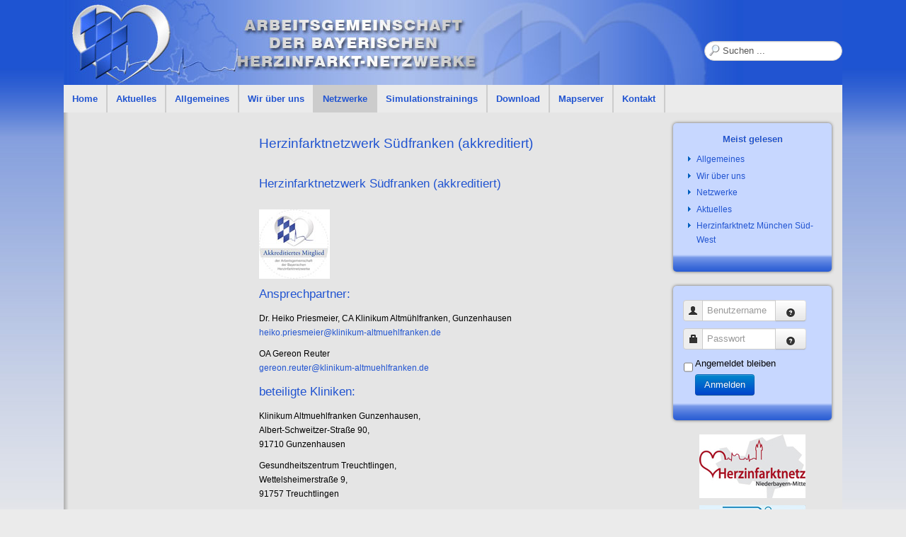

--- FILE ---
content_type: text/html; charset=utf-8
request_url: http://herzinfarkt-netzwerk.de/index.php/netzwerke/herzinfarktnetzwerk-suedfranken-akkreditiert
body_size: 29439
content:
<!DOCTYPE html>
<!-- jsn_epic_pro 6.0.9 -->
<html lang="de-de" dir="ltr">
<head>
	<base href="http://herzinfarkt-netzwerk.de/index.php/netzwerke/herzinfarktnetzwerk-suedfranken-akkreditiert" />
	<meta http-equiv="content-type" content="text/html; charset=utf-8" />
	<meta name="keywords" content="'Arbeitsgemeinschaft der Bayerischen Herzinfarktnetzwerke',HINW,Herzinfarktnetzwerke,Herzinfarkt-Netzwerke" />
	<meta name="author" content="Administrator" />
	<meta name="description" content="Arbeitsgemeinschaft der Bayerischen Herzinfarktnetzwerke" />
	<meta name="generator" content="Joomla! - Open Source Content Management" />
	<title>Herzinfarktnetzwerk Südfranken (akkreditiert)</title>
	<link href="/templates/jsn_epic_pro/favicon.ico" rel="shortcut icon" type="image/vnd.microsoft.icon" />
	<link href="http://herzinfarkt-netzwerk.de/index.php/component/search/?Itemid=102&amp;format=opensearch" rel="search" title="Suchen Herzinfarkt-Netzwerke" type="application/opensearchdescription+xml" />
	<link href="/plugins/system/jce/css/content.css?badb4208be409b1335b815dde676300e" rel="stylesheet" type="text/css" />
	<link href="/components/com_imageshow/assets/css/style.css" rel="stylesheet" type="text/css" />
	<link href="/media/jui/css/bootstrap.min.css?1d162920e93220cdfbd3dff8d9baa5ca" rel="stylesheet" type="text/css" />
	<link href="/media/jui/css/bootstrap-responsive.min.css?1d162920e93220cdfbd3dff8d9baa5ca" rel="stylesheet" type="text/css" />
	<link href="/media/jui/css/bootstrap-extended.css?1d162920e93220cdfbd3dff8d9baa5ca" rel="stylesheet" type="text/css" />
	<link href="/plugins/system/jsntplframework/assets/3rd-party/bootstrap/css/bootstrap-frontend.min.css" rel="stylesheet" type="text/css" />
	<link href="/templates/system/css/system.css" rel="stylesheet" type="text/css" />
	<link href="/templates/system/css/general.css" rel="stylesheet" type="text/css" />
	<link href="/templates/jsn_epic_pro/css/template.css" rel="stylesheet" type="text/css" />
	<link href="/templates/jsn_epic_pro/css/template_pro.css" rel="stylesheet" type="text/css" />
	<link href="/templates/jsn_epic_pro/css/colors/blue.css" rel="stylesheet" type="text/css" />
	<link href="/templates/jsn_epic_pro/css/styles/custom.css" rel="stylesheet" type="text/css" />
	<link href="/media/system/css/modal.css?1d162920e93220cdfbd3dff8d9baa5ca" rel="stylesheet" type="text/css" />
	<style type="text/css">
	#jsn-page,
	#jsn-menu.jsn-menu-sticky,
	#jsn-pos-topbar {
		width: 1100px;
		min-width: 1100px;
	}
	div.jsn-modulecontainer ul.menu-mainmenu ul,
	div.jsn-modulecontainer ul.menu-mainmenu ul li {
		width: 240px;
	}
	div.jsn-modulecontainer ul.menu-mainmenu ul ul {
		margin-left: 239px;
	}
	#jsn-pos-toolbar div.jsn-modulecontainer ul.menu-mainmenu ul ul {
		margin-right: 239px;
		margin-left : auto
	}
	div.jsn-modulecontainer ul.menu-sidemenu ul,
	div.jsn-modulecontainer ul.menu-sidemenu ul li {
		width: 200px;
	}
	div.jsn-modulecontainer ul.menu-sidemenu li ul {
		right: -200px;
	}
	body.jsn-direction-rtl div.jsn-modulecontainer ul.menu-sidemenu li ul {
		left: -200px;
		right: auto;
	}
	div.jsn-modulecontainer ul.menu-sidemenu ul ul {
		margin-left: 199px;
	}
	</style>
	<script type="application/json" class="joomla-script-options new">{"csrf.token":"79e94b21ec18034b4a3ead886a88b204","system.paths":{"root":"","base":""},"system.keepalive":{"interval":840000,"uri":"\/index.php\/component\/ajax\/?format=json"}}</script>
	<script src="/media/jui/js/jquery.min.js?1d162920e93220cdfbd3dff8d9baa5ca" type="text/javascript"></script>
	<script src="/media/jui/js/jquery-noconflict.js?1d162920e93220cdfbd3dff8d9baa5ca" type="text/javascript"></script>
	<script src="/media/jui/js/jquery-migrate.min.js?1d162920e93220cdfbd3dff8d9baa5ca" type="text/javascript"></script>
	<script src="/media/jui/js/bootstrap.min.js?1d162920e93220cdfbd3dff8d9baa5ca" type="text/javascript"></script>
	<script src="/media/system/js/caption.js?1d162920e93220cdfbd3dff8d9baa5ca" type="text/javascript"></script>
	<script src="/media/system/js/mootools-core.js?1d162920e93220cdfbd3dff8d9baa5ca" type="text/javascript"></script>
	<script src="/media/system/js/core.js?1d162920e93220cdfbd3dff8d9baa5ca" type="text/javascript"></script>
	<script src="/media/system/js/mootools-more.js?1d162920e93220cdfbd3dff8d9baa5ca" type="text/javascript"></script>
	<script src="/plugins/system/jsntplframework/assets/joomlashine/js/noconflict.js" type="text/javascript"></script>
	<script src="/plugins/system/jsntplframework/assets/joomlashine/js/utils.js" type="text/javascript"></script>
	<script src="/templates/jsn_epic_pro/js/jsn_template.js" type="text/javascript"></script>
	<script src="/media/system/js/modal.js?1d162920e93220cdfbd3dff8d9baa5ca" type="text/javascript"></script>
	<!--[if lt IE 9]><script src="/media/system/js/polyfill.event.js?1d162920e93220cdfbd3dff8d9baa5ca" type="text/javascript"></script><![endif]-->
	<script src="/media/system/js/keepalive.js?1d162920e93220cdfbd3dff8d9baa5ca" type="text/javascript"></script>
	<script type="text/javascript">
jQuery(function($){ $(".dropdown-toggle").dropdown(); });jQuery(window).on('load',  function() {
				new JCaption('img.caption');
			});
				JSNTemplate.initTemplate({
					templatePrefix			: "jsn_epic_pro_",
					templatePath			: "/templates/jsn_epic_pro",
					enableRTL				: 0,
					enableGotopLink			: 0,
					enableMobile			: 0,
					enableMobileMenuSticky	: 1,
					enableDesktopMenuSticky	: 0,
					responsiveLayout		: [],
					mobileMenuEffect		: "default"
				});
			
		jQuery(function($) {
			SqueezeBox.initialize({});
			initSqueezeBox();
			$(document).on('subform-row-add', initSqueezeBox);

			function initSqueezeBox(event, container)
			{
				SqueezeBox.assign($(container || document).find('a.modal').get(), {
					parse: 'rel'
				});
			}
		});

		window.jModalClose = function () {
			SqueezeBox.close();
		};

		// Add extra modal close functionality for tinyMCE-based editors
		document.onreadystatechange = function () {
			if (document.readyState == 'interactive' && typeof tinyMCE != 'undefined' && tinyMCE)
			{
				if (typeof window.jModalClose_no_tinyMCE === 'undefined')
				{
					window.jModalClose_no_tinyMCE = typeof(jModalClose) == 'function'  ?  jModalClose  :  false;

					jModalClose = function () {
						if (window.jModalClose_no_tinyMCE) window.jModalClose_no_tinyMCE.apply(this, arguments);
						tinyMCE.activeEditor.windowManager.close();
					};
				}

				if (typeof window.SqueezeBoxClose_no_tinyMCE === 'undefined')
				{
					if (typeof(SqueezeBox) == 'undefined')  SqueezeBox = {};
					window.SqueezeBoxClose_no_tinyMCE = typeof(SqueezeBox.close) == 'function'  ?  SqueezeBox.close  :  false;

					SqueezeBox.close = function () {
						if (window.SqueezeBoxClose_no_tinyMCE)  window.SqueezeBoxClose_no_tinyMCE.apply(this, arguments);
						tinyMCE.activeEditor.windowManager.close();
					};
				}
			}
		};
		
	</script>

	<!-- html5.js and respond.min.js for IE less than 9 -->
	<!--[if lt IE 9]>
		<script src="http://html5shim.googlecode.com/svn/trunk/html5.js"></script>
		<script src="/plugins/system/jsntplframework/assets/3rd-party/respond/respond.min.js"></script>
	<![endif]-->
	<!-- Matomo -->
<script>
  var _paq = window._paq = window._paq || [];
  /* tracker methods like "setCustomDimension" should be called before "trackPageView" */
  _paq.push(['trackPageView']);
  _paq.push(['enableLinkTracking']);
  (function() {
    var u="https://matomo.inm-online.de/";
    _paq.push(['setTrackerUrl', u+'matomo.php']);
    _paq.push(['setSiteId', '4']);
    var d=document, g=d.createElement('script'), s=d.getElementsByTagName('script')[0];
    g.async=true; g.src=u+'matomo.js'; s.parentNode.insertBefore(g,s);
  })();
</script>
<!-- End Matomo Code --></head>
<body id="jsn-master" class="jsn-textstyle-custom jsn-color-blue jsn-direction-ltr jsn-desktop jsn-joomla-30  jsn-com-content jsn-view-article jsn-itemid-102">
	<a name="top" id="top"></a>
		<div id="jsn-page" class="container">
		<div id="jsn-page-inner">
					<div id="jsn-header">
				<div id="jsn-logo" class="pull-left">
				<a href="/index.php" title=""><img src="/images/headers/header.jpg" alt="" id="jsn-logo-desktop" /></a>				</div>
				<div id="jsn-headerright" class="pull-right">
									<div id="jsn-pos-top" class="pull-left">
						<div class=" jsn-modulecontainer"><div class="jsn-modulecontainer_inner"><div class="jsn-modulecontent">	<div class="search">
		<form action="/index.php/netzwerke/herzinfarktnetzwerk-suedfranken-akkreditiert" method="post" class="form-inline">
			<label for="mod-search-searchword" class="element-invisible">Suchen ...</label> <input name="searchword" id="mod-search-searchword" maxlength="200"  class="inputbox search-query" type="text" size="20" value="Suchen ..."  onblur="if (this.value=='') this.value='Suchen ...';" onfocus="if (this.value=='Suchen ...') this.value='';" />			<input type="hidden" name="task" value="search" />
			<input type="hidden" name="option" value="com_search" />
			<input type="hidden" name="Itemid" value="102" />
		</form>
	</div>

<div class="clearbreak"></div></div></div></div>
						<div class="clearbreak"></div>
					</div>
								</div>
				<div class="clearbreak"></div>
			</div>
			<div id="jsn-body">
							<div id="jsn-menu">
									<div id="jsn-pos-mainmenu">
						<div class=" jsn-modulecontainer"><div class="jsn-modulecontainer_inner"><div class="jsn-modulecontent"><span class="jsn-menu-toggle">Menü</span>
<ul class="menu-mainmenu menu-iconmenu menu-richmenu">
<li  class="first"><a class="jsn-nodescription" href="/index.php" >
	<span>
		Home	</span>
</a></li><li ><a class="jsn-nodescription" href="/index.php/aktuelles" >
	<span>
		Aktuelles	</span>
</a></li><li  class="parent"><a class="jsn-nodescription" href="/index.php/allgemeines" >
	<span>
		Allgemeines	</span>
</a><span class="jsn-menu-toggle"></span><ul><li  class="first"><a class="jsn-nodescription" href="/index.php/allgemeines/allgemeines" >
	<span>
		Allgemeines	</span>
</a></li><li  class="last"><a class="jsn-nodescription" href="/index.php/allgemeines/information" >
	<span>
		Information	</span>
</a></li></ul></li><li ><a class="jsn-nodescription" href="/index.php/wir-ueber-uns" >
	<span>
		Wir über uns	</span>
</a></li><li  class="active parent"><a class="jsn-nodescription" href="/index.php/netzwerke" >
	<span>
		Netzwerke	</span>
</a><span class="jsn-menu-toggle"></span><ul><li  class="first"><a class="jsn-nodescription" href="/index.php/netzwerke/cardio-angel-netzwerk" >
	<span>
		Cardio-Angel-Netzwerk	</span>
</a></li><li ><a class="jsn-nodescription" href="/index.php/netzwerke/deggendorfer-herzinfarktnetzwerk" >
	<span>
		Deggendorfer Herzinfarktnetzwerk (akkreditiert)	</span>
</a></li><li ><a class="jsn-nodescription" href="/index.php/netzwerke/hera-netzwerk-herzinfarkt-region-augsburg" >
	<span>
		HERA - Netzwerk Herzinfarkt Region Augsburg (akkreditiert)	</span>
</a></li><li ><a class="jsn-nodescription" href="/index.php/netzwerke/hero-herzinfarktnetzwerk-oberbayern" >
	<span>
		HERO Herzinfarktnetzwerk Oberbayern	</span>
</a></li><li ><a class="jsn-nodescription" href="/index.php/netzwerke/herz-neu-herzinfarktnetzwerk-neumarkt-idopf-akkreditiert" >
	<span>
		Herz-NEU – Herzinfarktnetzwerk Neumarkt i.d.Opf. (akkreditiert)	</span>
</a></li><li ><a class="jsn-nodescription" href="/index.php/netzwerke/herzinfarktnetzwerk-hochfranken" >
	<span>
		Herzinfarktnetzwerk Hochfranken (akkreditiert)	</span>
</a></li><li ><a class="jsn-nodescription" href="/index.php/netzwerke/herzinfarktnetzwerk-kaufbeuren-ostallgaeu" >
	<span>
		Herzinfarktnetzwerk Kaufbeuren-Ostallgäu (akkreditiert)	</span>
</a></li><li ><a class="jsn-nodescription" href="/index.php/netzwerke/herzinfarktnetz-koenigswinkel-ausserfern" >
	<span>
		Herzinfarktnetzwerk Königswinkel-Ausserfern	</span>
</a></li><li ><a class="jsn-nodescription" href="/index.php/netzwerke/herzinfarktnetzwerk-live-net-im-rettungsdienstbereich-landshut-akkreditiert" >
	<span>
		Herzinfarktnetzwerk LIVE-NET im Rettungsdienstbereich Landshut (akkreditiert)	</span>
</a></li><li ><a class="jsn-nodescription" href="/index.php/netzwerke/herzinfarktnetzwerk-miesbacher-land" >
	<span>
		Herzinfarktnetzwerk Miesbacher Land (akkreditiert)	</span>
</a></li><li ><a class="jsn-nodescription" href="/index.php/netzwerke/herzinfarktnetzwerk-mainfranken" >
	<span>
		Herzinfarktnetzwerk Mainfranken (akkreditiert)	</span>
</a></li><li ><a class="jsn-nodescription" href="/index.php/netzwerke/herzinfarktnetz-niederbayern-mitte" >
	<span>
		Herzinfarktnetz Niederbayern Mitte (akkreditiert)	</span>
</a></li><li ><a class="jsn-nodescription" href="/index.php/netzwerke/herzinfarktnetzwerk-nord-oberfrankensued-thueringen" >
	<span>
		Herzinfarktnetzwerk Nord-Oberfranken/Südthüringen (akkreditiert)	</span>
</a></li><li ><a class="jsn-nodescription" href="/index.php/netzwerke/herzinfarktnetzwerk-oberallgaeu-kempten" >
	<span>
		Herzinfarktnetzwerk Oberallgäu-Kempten (akkreditiert)	</span>
</a></li><li ><a class="jsn-nodescription" href="/index.php/netzwerke/herzinfarktnetzwerk-oberpfalz-mitte" >
	<span>
		Herzinfarktnetzwerk Oberpfalz Mitte (akkreditiert)	</span>
</a></li><li ><a class="jsn-nodescription" href="/index.php/netzwerke/herzinfarktnetzwerk-passau-oestl-niederbayern-akkreditiert" >
	<span>
		Herzinfarktnetzwerk Passau (akkreditiert)	</span>
</a></li><li ><a class="jsn-nodescription" href="/index.php/netzwerke/herzinfarktnetzwerk-pfaffenhofenschrobenhausenmainburg" >
	<span>
		Herzinfarktnetzwerk Pfaffenhofen/Schrobenhausen/Mainburg	</span>
</a></li><li ><a class="jsn-nodescription" href="/index.php/netzwerke/herzinfarktnetzwerk-rettungsdienstbereich-regensburg-akkreditiert" >
	<span>
		Herzinfarktnetzwerk Rettungsdienstbereich Regensburg (akkreditiert)	</span>
</a></li><li ><a class="jsn-nodescription" href="/index.php/netzwerke/herzinfarktnetzwerk-rosenheimer-land" >
	<span>
		Herzinfarktnetzwerk Rosenheimer Land (akkreditiert)	</span>
</a></li><li ><a class="jsn-nodescription" href="/index.php/netzwerke/herzinfarktnetz-starnberger-see-isartal-akkreditiert" >
	<span>
		Herzinfarktnetz Starnberger See – Isartal (akkreditiert)	</span>
</a></li><li  class="current active"><a class="jsn-nodescription current" href="/index.php/netzwerke/herzinfarktnetzwerk-suedfranken-akkreditiert" >
	<span>
		Herzinfarktnetzwerk Südfranken (akkreditiert)	</span>
</a></li><li ><a class="jsn-nodescription" href="/index.php/netzwerke/herzinfarktnetzwerk-suedostbayern-lkrs-tsbgl" >
	<span>
		Herzinfarktnetzwerk Südostbayern (Lkrs TS/BGL) (akkreditiert)	</span>
</a></li><li ><a class="jsn-nodescription" href="/index.php/netzwerke/hindi-herzinfarktwetzwerk-donau-iller" >
	<span>
		HiNDI Herzinfarktwetzwerk Donau-Iller	</span>
</a></li><li ><a class="jsn-nodescription" href="/index.php/netzwerke/infarktnetzwerk-rettungszweckverband-bamberg" >
	<span>
		Infarktnetzwerk Rettungszweckverband Bamberg	</span>
</a></li><li ><a class="jsn-nodescription" href="/index.php/netzwerke/interventionsnetzwerk-ansbachgunzenhausen" >
	<span>
		Interventionsnetzwerk Ansbach/Gunzenhausen	</span>
</a></li><li ><a class="jsn-nodescription" href="/index.php/netzwerke/interventionsnetzwerk-diessenweilheimmuenchen-west" >
	<span>
		Interventionsnetzwerk Dießen/Weilheim/München West	</span>
</a></li><li ><a class="jsn-nodescription" href="/index.php/netzwerke/herzinfarktnetz-muenchen-sued-west" >
	<span>
		Herzinfarktnetz München Süd-West	</span>
</a></li><li ><a class="jsn-nodescription" href="/index.php/netzwerke/herzinfarktnetzwerk-mittelfranken-akkreditiert" >
	<span>
		Herzinfarktnetzwerk Mittelfranken (akkreditiert)	</span>
</a></li><li  class="last"><a class="jsn-nodescription" href="/index.php/netzwerke/whin-weidener-herzinarkt-netz" >
	<span>
		WHIN Weidener Herzinfarkt-Netz (akkreditiert)	</span>
</a></li></ul></li><li ><a class="jsn-nodescription" href="/index.php/simulationstrainings" >
	<span>
		Simulationstrainings	</span>
</a></li><li ><a class="jsn-nodescription" href="/index.php/download" >
	<span>
		Download	</span>
</a></li><li >		<a class="" href="http://geo.inm-online.de/geo_hinw/hinw-map.html" target="_blank" >
			<span>
			Mapserver			</span>
		</a>
</li><li  class="last"><a class="jsn-nodescription" href="/index.php/kontakt" >
	<span>
		Kontakt	</span>
</a></li></ul><div class="clearbreak"></div></div></div></div>
					</div>
													<span id="jsn-desktopswitch">
						<a href="#" onclick="javascript: JSNUtils.setTemplateAttribute('jsn_epic_pro_','mobile','no'); return false;"></a>
					</span>
					<span id="jsn-mobileswitch">
						<a href="#" onclick="javascript: JSNUtils.setTemplateAttribute('jsn_epic_pro_','mobile','yes'); return false;"></a>
					</span>
					            <div class="clearbreak"></div>
				</div>
			
				<div id="jsn-content" class="jsn-hasleft jsn-hasright ">
					<div id="jsn-content_inner"><div id="jsn-content_inner1"><div id="jsn-content_inner2"><div id="jsn-content_inner3"><div id="jsn-content_inner4"><div id="jsn-content_inner5"><div id="jsn-content_inner6"><div id="jsn-content_inner7" class="row-fluid">
								<div id="jsn-maincontent" class="span6 order2 offset3 row-fluid">
						<div id="jsn-maincontent_inner"><div id="jsn-maincontent_inner1"><div id="jsn-maincontent_inner2"><div id="jsn-maincontent_inner3"><div id="jsn-maincontent_inner4">
										<div id="jsn-centercol" class="span12 order1 "><div id="jsn-centercol_inner">
											<div id="jsn-mainbody-content" class=" jsn-hasmainbody">
													<div id="jsn-mainbody">
											<div id="system-message-container">
	</div>

											<div class="item-page" itemscope itemtype="http://schema.org/Article">
	<meta itemprop="inLanguage" content="de-DE" />
		<div class="page-header">
		<h1> Herzinfarktnetzwerk Südfranken (akkreditiert) </h1>
	</div>
				<div class="page-header">
		<h2 itemprop="name">
												Herzinfarktnetzwerk Südfranken (akkreditiert)									</h2>
							</div>
		
		
								<div itemprop="articleBody">
		<h2><img src="/images/stories/bilder/siegel_akkreditiert_mittel.jpg" alt="siegel akkreditiert mittel" width="100" height="98" /></h2>
<h2>Ansprechpartner:</h2>
<p>Dr. Heiko Priesmeier, CA Klinikum Altmühlfranken, Gunzenhausen<br /><span id="cloak2c2ef25be15206bb71c12730040427a9">Diese E-Mail-Adresse ist vor Spambots geschützt! Zur Anzeige muss JavaScript eingeschaltet sein!</span><script type='text/javascript'>
				document.getElementById('cloak2c2ef25be15206bb71c12730040427a9').innerHTML = '';
				var prefix = '&#109;a' + 'i&#108;' + '&#116;o';
				var path = 'hr' + 'ef' + '=';
				var addy2c2ef25be15206bb71c12730040427a9 = 'h&#101;&#105;k&#111;.pr&#105;&#101;sm&#101;&#105;&#101;r' + '&#64;';
				addy2c2ef25be15206bb71c12730040427a9 = addy2c2ef25be15206bb71c12730040427a9 + 'kl&#105;n&#105;k&#117;m-&#97;ltm&#117;&#101;hlfr&#97;nk&#101;n' + '&#46;' + 'd&#101;';
				var addy_text2c2ef25be15206bb71c12730040427a9 = 'h&#101;&#105;k&#111;.pr&#105;&#101;sm&#101;&#105;&#101;r' + '&#64;' + 'kl&#105;n&#105;k&#117;m-&#97;ltm&#117;&#101;hlfr&#97;nk&#101;n' + '&#46;' + 'd&#101;';document.getElementById('cloak2c2ef25be15206bb71c12730040427a9').innerHTML += '<a ' + path + '\'' + prefix + ':' + addy2c2ef25be15206bb71c12730040427a9 + '\'>'+addy_text2c2ef25be15206bb71c12730040427a9+'<\/a>';
		</script></p>
<p>OA Gereon Reuter<br /><span id="cloakdb63b614a6877b5bdc9669876b6cb5d6">Diese E-Mail-Adresse ist vor Spambots geschützt! Zur Anzeige muss JavaScript eingeschaltet sein!</span><script type='text/javascript'>
				document.getElementById('cloakdb63b614a6877b5bdc9669876b6cb5d6').innerHTML = '';
				var prefix = '&#109;a' + 'i&#108;' + '&#116;o';
				var path = 'hr' + 'ef' + '=';
				var addydb63b614a6877b5bdc9669876b6cb5d6 = 'g&#101;r&#101;&#111;n.r&#101;&#117;t&#101;r' + '&#64;';
				addydb63b614a6877b5bdc9669876b6cb5d6 = addydb63b614a6877b5bdc9669876b6cb5d6 + 'kl&#105;n&#105;k&#117;m-&#97;ltm&#117;&#101;hlfr&#97;nk&#101;n' + '&#46;' + 'd&#101;';
				var addy_textdb63b614a6877b5bdc9669876b6cb5d6 = 'g&#101;r&#101;&#111;n.r&#101;&#117;t&#101;r' + '&#64;' + 'kl&#105;n&#105;k&#117;m-&#97;ltm&#117;&#101;hlfr&#97;nk&#101;n' + '&#46;' + 'd&#101;';document.getElementById('cloakdb63b614a6877b5bdc9669876b6cb5d6').innerHTML += '<a ' + path + '\'' + prefix + ':' + addydb63b614a6877b5bdc9669876b6cb5d6 + '\'>'+addy_textdb63b614a6877b5bdc9669876b6cb5d6+'<\/a>';
		</script></p>
<h2>beteiligte Kliniken:</h2>
<p>Klinikum Altmuehlfranken Gunzenhausen, <br />Albert-Schweitzer-Straße 90, <br />91710 Gunzenhausen</p>
<p>Gesundheitszentrum Treuchtlingen, <br />Wettelsheimerstraße 9, <br />91757 Treuchtlingen</p>
<p>Klinikum Altmuehlfranken Weißenburg, <br />Krankenhausstraße 1, <br />91781 Weißenburg</p>	</div>
						</div>


										</div>
												</div>
				        				</div></div> <!-- end centercol -->
	        					</div></div></div></div></div></div> <!-- end jsn-maincontent -->
									<div id="jsn-leftsidecontent" class="span3 order1 offset-9">
							<div id="jsn-leftsidecontent_inner">
								<div id="jsn-pos-left">
									<div class="-box box-blue jsn-modulecontainer"><div class="jsn-modulecontainer_inner"><div><div><h3 class="jsn-moduletitle"><span class="jsn-moduleicon">Meist gelesen</span></h3><div class="jsn-modulecontent"><ul class="mostread-box box-blue mod-list">
	<li itemscope itemtype="https://schema.org/Article">
		<a href="/index.php/allgemeines" itemprop="url">
			<span itemprop="name">
				Allgemeines			</span>
		</a>
	</li>
	<li itemscope itemtype="https://schema.org/Article">
		<a href="/index.php/wir-ueber-uns" itemprop="url">
			<span itemprop="name">
				Wir über uns			</span>
		</a>
	</li>
	<li itemscope itemtype="https://schema.org/Article">
		<a href="/index.php/netzwerke" itemprop="url">
			<span itemprop="name">
				Netzwerke			</span>
		</a>
	</li>
	<li itemscope itemtype="https://schema.org/Article">
		<a href="/index.php/aktuelles" itemprop="url">
			<span itemprop="name">
				Aktuelles			</span>
		</a>
	</li>
	<li itemscope itemtype="https://schema.org/Article">
		<a href="/index.php/netzwerke/herzinfarktnetz-muenchen-sued-west" itemprop="url">
			<span itemprop="name">
				Herzinfarktnetz München Süd-West			</span>
		</a>
	</li>
</ul>
<div class="clearbreak"></div></div></div></div></div></div><div class="-box box-blue jsn-modulecontainer"><div class="jsn-modulecontainer_inner"><div><div><div class="jsn-modulecontent"><form action="/index.php/netzwerke/herzinfarktnetzwerk-suedfranken-akkreditiert" method="post" id="login-form" class="form-inline">
		<div class="userdata">
		<div id="form-login-username" class="control-group">
			<div class="controls">
				<div class="input-prepend input-append">
					<span class="add-on"><i class="icon-user tip" title="Benutzername"></i><label for="modlgn-username" class="element-invisible">Benutzername</label></span><input id="modlgn-username" type="text" name="username" class="input-small" tabindex="1" size="18" placeholder="Benutzername" /><a href="/index.php/component/users/?view=remind&amp;Itemid=203" class="btn hasTooltip" title="Benutzername vergessen?"><i class="icon-question-sign"></i></a>
				</div>
			</div>
		</div>
		<div id="form-login-password" class="control-group">
			<div class="controls">
				<div class="input-prepend input-append">
					<span class="add-on"><i class="icon-lock tip" title="Passwort"></i><label for="modlgn-passwd" class="element-invisible">Passwort</label></span><input id="modlgn-passwd" type="password" name="password" class="input-small" tabindex="2" size="18" placeholder="Passwort" /><a href="/index.php/component/users/?view=reset&amp;Itemid=203" class="btn hasTooltip" title="Passwort vergessen?"><i class="icon-question-sign"></i></a>
				</div>
			</div>
		</div>
				<div id="form-login-remember" class="control-group checkbox">
			<label for="modlgn-remember" class="control-label">Angemeldet bleiben</label> <input id="modlgn-remember" type="checkbox" name="remember" class="inputbox" value="yes"/>
		</div>
				<div id="form-login-submit" class="control-group">
			<div class="controls">
				<button type="submit" tabindex="3" name="Submit" class="btn btn-primary btn">Anmelden</button>
			</div>
		</div>
				<input type="hidden" name="option" value="com_users" />
		<input type="hidden" name="task" value="user.login" />
		<input type="hidden" name="return" value="aHR0cDovL2hlcnppbmZhcmt0LW5ldHp3ZXJrLmRlL2luZGV4LnBocC9uZXR6d2Vya2UvaGVyemluZmFya3RuZXR6d2Vyay1zdWVkZnJhbmtlbi1ha2tyZWRpdGllcnQ=" />
		<input type="hidden" name="79e94b21ec18034b4a3ead886a88b204" value="1" />	</div>
	</form>
<div class="clearbreak"></div></div></div></div></div></div><div class=" jsn-modulecontainer"><div class="jsn-modulecontainer_inner"><div><div><div class="jsn-modulecontent">
<div  >
	<p style="text-align: center;"><a href="/index.php/netzwerke/herzinfarktnetz-niederbayern-mitte"><img src="/images/stories/logos/logo_niederbayern.jpg" alt="logo niederbayern" /></a></p>
<p style="text-align: center;"><a href="/index.php/netzwerke/cardio-angel-netzwerk"><img src="/images/stories/logos/cardio_angel.jpg" alt="cardio_angel" width="150" height="41" /></a></p>
<p style="text-align: center;"><a href="/index.php/netzwerke/hera-netzwerk-herzinfarkt-region-augsburg"><img src="/images/stories/logos/hera-logo.jpg" alt="hera-logo" width="150" height="83" /></a></p>
<p style="text-align: center;"><a href="/index.php/netzwerke/herzinfarktnetzwerk-mainfranken"><img src="/images/stories/logos/herzinfarktnetz_mainfranken.jpg" alt="herzinfarktnetz_mainfranken" width="150" height="85" /></a></p>
<p style="text-align: center;"><a href="/index.php/netzwerke/whin-weidener-herzinarkt-netz"><img src="/images/stories/logos/logo_weiden.jpg" alt="logo_weiden" width="150" height="104" /></a></p>
<p style="text-align: center;"><a href="/index.php/netzwerke/herzinfarktnetz-muenchen-sued-west"><img src="/images/stories/logos/logo_muenchen_sued-west.jpg" alt="logo_weiden" /></a></p>
<p style="text-align: center;"><a href="/index.php/netzwerke/herzinfarktnetz-starnberger-see-isartal-akkreditiert"><img src="/images/stories/logos/logo_isartal.jpg" alt="logo_isartal" /></a></p></div><div class="clearbreak"></div></div></div></div></div></div>
								</div>
							</div>
						</div>
									<div id="jsn-rightsidecontent" class="span3 order3 ">
							<div id="jsn-rightsidecontent_inner">
								<div id="jsn-pos-right">
									<div class="bayernkarte jsn-modulecontainer"><div class="jsn-modulecontainer_inner"><div><div><div class="jsn-modulecontent">
<div  >
	<p style="margin: 0px;"><img src="/images/stories/satbild.png" alt="" id="satbild" name="satbild" border="0" /></p></div><div class="clearbreak"></div></div></div></div></div></div><div class="-box box-blue jsn-modulecontainer"><div class="jsn-modulecontainer_inner"><div><div><h3 class="jsn-moduletitle"><span class="jsn-moduleicon">Schlagwörter</span></h3><div class="jsn-modulecontent">
<div  >
	<p><a href="/?option=com_search"><img src="/images/stories/bilder/tag_cloud.png" alt="tag cloud" /></a></p></div><div class="clearbreak"></div></div></div></div></div></div><div class="-box box-blue jsn-modulecontainer"><div class="jsn-modulecontainer_inner"><div><div><h3 class="jsn-moduletitle"><span class="jsn-moduleicon">Kooperationspartner</span></h3><div class="jsn-modulecontent">
<div  >
	<p style="text-align: center;"><img src="/images/stories/partner_logos_hinw.gif" alt="partner_logos_hinw" usemap="#m_partner_logos_hinw" width="160" /> <map name="m_partner_logos_hinw" id="m_partner_logos_hinw"> 
<area alt="http://www.agbn.de/" coords="84,94,160,131" shape="rect" href="http://www.agbn.de/" target="_blank" title="http://www.agbn.de/" />
 
<area coords="0,95,80,131" shape="rect" href="http://www.inm-online.de/" target="_blank" title="http://www.inm-online.de/" />
 
<area coords="40,8,124,93" shape="rect" href="http://www.aelrd-bayern.de/" target="_blank" title="http://www.aelrd-bayern.de/" />
 </map></p></div><div class="clearbreak"></div></div></div></div></div></div>
								</div>
							</div>
						</div>
				                </div></div></div></div></div></div></div></div>
	            </div>
						</div>
							<div id="jsn-footer">
					<div id="jsn-footermodules" class="jsn-modulescontainer jsn-modulescontainer1 row-fluid">
										<div id="jsn-pos-footer" class="span12">
							<div class=" jsn-modulecontainer"><div class="jsn-modulecontainer_inner"><div class="jsn-modulecontent"><div  align="center"><a href="/index.php/netzwerke/herzinfarktnetzwerk-suedfranken-akkreditiert/34-sonstiges/sonstiges/48-impressum">Impressum</a>&nbsp;&nbsp;&nbsp;&nbsp;<a href="/index.php/netzwerke/herzinfarktnetzwerk-suedfranken-akkreditiert/34-sonstiges/sonstiges/47-copyright-datenschutz">Copyright-Datenschutz</a>&nbsp;&nbsp;&nbsp;&nbsp;&nbsp;&nbsp;&nbsp;&nbsp;&nbsp;&nbsp;&nbsp;Copyright &copy; 2012. Alle Rechte vorbehalten.&nbsp;&nbsp;&nbsp;&nbsp;&nbsp;&nbsp;&nbsp;&nbsp;&nbsp;&nbsp;&nbsp;&nbsp;&nbsp;&nbsp;Powered by <a href="http://www.inm-online.de" target="_blank">INM</a> - <a href="http://www.klinikum.uni-muenchen.de/" target="_blank">Klinikum der Universit&auml;t M&uuml;nchen.</a></div>

<div class="clearbreak"></div></div></div></div>
						</div>
										<div class="clearbreak"></div>
					</div>
				</div>
					</div>
	</div>
	
</body>
</html>


--- FILE ---
content_type: text/css
request_url: http://herzinfarkt-netzwerk.de/templates/jsn_epic_pro/css/template_pro.css
body_size: 57906
content:
/**
* @author    JoomlaShine.com http://www.joomlashine.com
* @copyright Copyright (C) 2008 - 2011 JoomlaShine.com. All rights reserved.
* @license   JoomlaShine.com Proprietary License
*/
/* ============================== DEFAULT HTML ============================== */
/* =============== DEFAULT HTML - HEADING STYLES =============== */
h2 {
	line-height: inherit;
}
/* ============================== LAYOUT ============================== */
/* =============== LAYOUT - GENERAL LAYOUT =============== */
#jsn-page {
	transition: width 0.3s ease-in-out;
	-moz-transition: width 0.3s ease-in-out;
	-webkit-transition: width 0.3s ease-in-out;
}
div#jsn-pos-breadcrumbs.display-mobile,
div.jsn-modulecontainer.display-mobile,
div#jsn-pos-breadcrumbs.display-tablet,
div.jsn-modulecontainer.display-tablet,
div#jsn-pos-breadcrumbs.display-smartphone,
div.jsn-modulecontainer.display-smartphone {
	display: none;
}
div#jsn-pos-breadcrumbs.display-desktop,
div.jsn-modulecontainer.display-desktop {
	display: block;
}
/* =============== LAYOUT - HEADER AREA =============== */
#jsn-logo #jsn-logo-mobile {
	display: none;
}
#jsn-logo .jsn-topheading {
	display: none;
}
/* =============== LAYOUT - MENU AREA =============== */
#jsn-menu div.jsn-modulecontainer {
	float: left;
	margin:0;
}
/* =============== MENU SUFFIX =============== */
#jsn-menu #jsn-pos-toolbar div.jsn-modulecontainer {
	float: left;
}
#jsn-menu div.display-inline.jsn-modulecontainer {
	margin: 5px 10px 0;
}
#jsn-menu div.display-dropdown.jsn-modulecontainer .jsn-modulecontent {
	visibility: hidden;
	overflow: hidden;
	position: absolute;
	top: 38px;
	right: 0;
	z-index: 200;
	background: #4a4a4a;
	padding: 10px;
	min-width: 220px;
}
#jsn-menu div.display-dropdown.jsn-modulecontainer a,
#jsn-menu div.display-inline.jsn-modulecontainer a {
	color: #ccc;
	text-decoration: underline;
}
#jsn-menu div.display-dropdown.jsn-modulecontainer a:hover,
#jsn-menu div.display-inline.jsn-modulecontainer a:hover {
	color: #fff;
	text-decoration: none;
}
#jsn-menu #jsn-pos-mainmenu div.display-dropdown.jsn-modulecontainer .jsn-modulecontent {
	left: 0;
}
#jsn-menu .jsn-modulecontainer.display-dropdown .jsn-modulecontainer_inner {
	position: relative;
}
#jsn-menu .jsn-modulecontainer[class*="display-"] .jsn-modulecontainer_inner h3.jsn-moduletitle {
	color: #CCC;
	text-shadow: none;
	padding: 0;
	font-size: 1.1em;
	cursor: pointer;
}
#jsn-menu div.display-dropdown.jsn-modulecontainer .jsn-modulecontainer_inner h3.jsn-moduletitle > span {
	padding: 11px;
}
#jsn-menu #jsn-pos-mainmenu .jsn-modulecontainer.display-dropdown h3.jsn-moduletitle {
	border-right: 1px solid #404040;
}
#jsn-menu #jsn-pos-mainmenu .jsn-modulecontainer.display-dropdown h3.jsn-moduletitle > span {
	border-right: 1px solid #000000;
}
#jsn-menu .jsn-modulecontainer.display-dropdown .jsn-modulecontainer_inner:hover h3.jsn-moduletitle {
	background: #4a4a4a;
	color: #FFF;
}
#jsn-menu .jsn-modulecontainer.display-dropdown .jsn-modulecontainer_inner:hover .jsn-modulecontent {
	visibility: visible;
}
#jsn-menu div.display-dropdown.menu-richmenu.jsn-modulecontainer .jsn-modulecontent {
	top: 58px;
}
#jsn-menu div.display-dropdown.menu-richmenu.jsn-modulecontainer .jsn-modulecontainer_inner h3.jsn-moduletitle > span {
	padding: 11px 11px 31px;
}
/* =============== MENU - TOOLBAR POSITION =============== */
#jsn-pos-toolbar div.jsn-modulecontainer ul.menu-mainmenu ul {
	right: 0;
}
#jsn-pos-toolbar div.jsn-modulecontainer ul.menu-mainmenu ul li.parent > a {
    background-image: url("../images/icons/icon-arrow-white-rtl.png");
    background-position: 2% center;
    background-repeat: no-repeat;
    padding-left: 16px;
    padding-right: 12px;
}
#jsn-pos-toolbar div.jsn-modulecontainer ul.menu-mainmenu ul li a {
    border-right: 1px solid #162C40;
    text-align: right;
}
/* =============== LAYOUT - CONTENT AREA =============== */
.jsn-joomla-30 #jsn-pos-breadcrumbs {
	padding: 5px 15px;
}
#jsn-gotoplink {
	color: #999;
	z-index: 999;
	padding: 8px 12px;
	display: block;
	background-color: #000;
	position: fixed;
	left: 50%;
	bottom: 0;
}
#jsn-gotoplink:hover {
	color: #e5e5e5;
	text-decoration: none;
	background-color: #333333;
}
/* =============== BACKGROUND POSITION =============== */
#jsn-pos-background {
    margin: 0 auto;
    overflow: hidden;
    position: fixed;
    top: 0;
	text-align: center;
    width: 100%;
    z-index: -100;
}
#jsn-pos-background p {
	margin: 0;
}
#jsn-pos-background img {
	width: 100%;
}
/* ============================== TYPOGRAPHY ============================== */
/* =============== TYPOGRAPHY - TEXT STYLES =============== */
.text-alert {
	border-top: 2px solid #FEABAB;
	border-bottom: 2px solid #FEABAB;
	background: #FFDFDF url(../images/icons/icon-text-alert.png) no-repeat;
}
.text-info {
	border-top: 2px solid #B7D2F2;
	border-bottom: 2px solid #B7D2F2;
	background: #DBE7F8 url(../images/icons/icon-text-info.png) no-repeat;
}
.text-download {
	border-top: 2px solid #DDEDBC;
	border-bottom: 2px solid #DDEDBC;
	background: #F2F9E5 url(../images/icons/icon-text-download.png) no-repeat;
}
.text-comment {
	border-top: 2px solid #FEEBAB;
	border-bottom: 2px solid #FEEBAB;
	background: #FEF8E1 url(../images/icons/icon-text-comment.png) no-repeat;
}
.text-tip {
	border-top: 2px solid #FEEBAB;
	border-bottom: 2px solid #FEEBAB;
	background: #FFFFD5 url(../images/icons/icon-text-tip.png) no-repeat;
}
.text-attachment {
	border-top: 2px solid #e5e5e5;
	border-bottom: 2px solid #e5e5e5;
	background: #f2f2f2 url(../images/icons/icon-text-attachment.png) no-repeat;
}
.text-video {
	border-top: 2px solid #e5e5e5;
	border-bottom: 2px solid #e5e5e5;
	background: #f2f2f2 url(../images/icons/icon-text-video.png) no-repeat;
}
.text-audio {
	border-top: 2px solid #e5e5e5;
	border-bottom: 2px solid #e5e5e5;
	background: #f2f2f2 url(../images/icons/icon-text-audio.png) no-repeat;
}
.text-tip,
.text-info,
.text-alert,
.text-audio,
.text-video,
.text-comment,
.text-download,
.text-attachment {
	background-position: left center;
	padding: 0.8em 0.8em 0.8em 5em;
	min-height: 20px;
}
/* =============== TYPOGRAPHY - LINK STYLES =============== */
/* ----- BUTTON LINK ----- */
.link-button {
	cursor: pointer;
	font-size: 1.1em;
	padding: 5px 12px;
	border: 1px solid;
	display: inline-block;
	border-color: #595959;
	text-decoration: none;
}
.link-button:hover {
	border-color: #000;
}
a.link-button:hover,
.link-button a:hover {
	text-decoration: none;
}
a.link-button,
.link-button a {
	font-weight: bold;
	color: #fff !important;
}
.link-button.button-light,
.link-button.button-light a {
	color: #333 !important;
}
.link-button .link-icon {
	margin: 3px 0;
	line-height: 16px;
}
/* ----- ICON LINK ----- */
.link-icon {
	display: inline-block;
	padding-left: 22px;
}
/* ----- EXTENDED LINK ----- */
.link-icon-ext {
	display: inline-block;
	padding-right: 22px;
	background: url(../images/icons/icons-ext.png) no-repeat right 0;
}
.jsn-joomla-25 .link-icon-ext.icon-ext-aim,
.link-icon-ext.jsn-icon-ext-aim {
	background-position: right 0;
}
.jsn-joomla-25 .link-icon-ext.icon-ext-archive,
.link-icon-ext.jsn-icon-ext-archive {
	background-position: right -86px;
}
.jsn-joomla-25 .link-icon-ext.icon-ext-mobile,
.link-icon-ext.jsn-icon-ext-mobile {
	background-position: right -172px;
}
.jsn-joomla-25 .link-icon-ext.icon-ext-css,
.link-icon-ext.jsn-icon-ext-css {
	background-position: right -258px;
}
.jsn-joomla-25 .link-icon-ext.icon-ext-application,
.link-icon-ext.jsn-icon-ext-application {
	background-position: right -344px;
}
.jsn-joomla-25 .link-icon-ext.icon-ext-doc,
.link-icon-ext.jsn-icon-ext-doc {
	background-position: right -430px;
}
.jsn-joomla-25 .link-icon-ext.icon-ext-feed,
.link-icon-ext.jsn-icon-ext-feed {
	background-position: right -516px;
}
.jsn-joomla-25 .link-icon-ext.icon-ext-movie,
.link-icon-ext.jsn-icon-ext-movie {
	background-position: right -602px;
}
.jsn-joomla-25 .link-icon-ext.icon-ext-flash,
.link-icon-ext.jsn-icon-ext-flash {
	background-position: right -688px;
}
.jsn-joomla-25 .link-icon-ext.icon-ext-calendar,
.link-icon-ext.jsn-icon-ext-calendar {
	background-position: right -774px;
}
.jsn-joomla-25 .link-icon-ext.icon-ext-mail,
.link-icon-ext.jsn-icon-ext-mail {
	background-position: right -860px;
}
.jsn-joomla-25 .link-icon-ext.icon-ext-quicktime,
.link-icon-ext.jsn-icon-ext-quicktime {
	background-position: right -946px;
}
.jsn-joomla-25 .link-icon-ext.icon-ext-msn,
.link-icon-ext.jsn-icon-ext-msn {
	background-position: right -1032px;
}
.jsn-joomla-25 .link-icon-ext.icon-ext-music,
.link-icon-ext.jsn-icon-ext-music {
	background-position: right -1118px;
}
.jsn-joomla-25 .link-icon-ext.icon-ext-pdf,
.link-icon-ext.jsn-icon-ext-pdf {
	background-position: right -1204px;
}
.jsn-joomla-25 .link-icon-ext.icon-ext-powerpoint,
.link-icon-ext.jsn-icon-ext-powerpoint {
	background-position: right -1290px;
}
.jsn-joomla-25 .link-icon-ext.icon-ext-skype,
.link-icon-ext.jsn-icon-ext-skype {
	background-position: right -1376px;
}
.jsn-joomla-25 .link-icon-ext.icon-ext-torrent,
.link-icon-ext.jsn-icon-ext-torrent {
	background-position: right -1462px;
}
.jsn-joomla-25 .link-icon-ext.icon-ext-font,
.link-icon-ext.jsn-icon-ext-font {
	background-position: right -1548px;
}
.jsn-joomla-25 .link-icon-ext.icon-ext-text,
.link-icon-ext.jsn-icon-ext-text {
	background-position: right -1634px;
}
.jsn-joomla-25 .link-icon-ext.icon-ext-vcard,
.link-icon-ext.jsn-icon-ext-vcard {
	background-position: right -1720px;
}
.jsn-joomla-25 .link-icon-ext.icon-ext-windowsmedia,
.link-icon-ext.jsn-icon-ext-windowsmedia {
	background-position: right -1806px;
}
.jsn-joomla-25 .link-icon-ext.icon-ext-xls,
.link-icon-ext.jsn-icon-ext-xls {
	background-position: right -1892px;
}
.jsn-joomla-25 .link-icon-ext.icon-ext-yahoo,
.link-icon-ext.jsn-icon-ext-yahoo {
	background-position: right -1978px;
}
/* =============== TYPOGRAPHY - TABLE STYLES =============== */
table.table-style {
	background: #ffffff;
	border-collapse: collapse;
	border-spacing: 0;
	color: #404040;
}
table.table-style caption {
	padding: 6px 0;
	text-transform: uppercase;
	text-align: center;
	font-size: 1.2em;
	font-weight: bold;
}
table.table-style td,
table.table-style th {
	padding: 10px;
	border-bottom: 1px solid #DEDEDE;
}
table.table-style th {
	text-align: left;
}
table.table-style .highlight {
	font-size: 14px;
	font-weight: bold;
	color: #fff;
}
table.table-style thead th {
	font-size: 1.1em;
	border-top: 6px solid #fff;
	color: #ffffff;
}
table.table-style thead th.highlight {
	border-top: none;
}
table.table-style tbody th,
table.table-style tbody td {
	vertical-align: top;
	text-align: left;
	border-right: 1px solid #DEDEDE;
	border-left: 1px solid #DEDEDE;
}
table.table-style tbody .highlight {
	background-color: #999;
}
table.table-style tbody tr.odd {
	background: #f2f2f2;
}
table.table-style tbody tr.odd .highlight {
	background-color: #7E7E7E;
}
table.table-style tbody tr:hover th,
table.table-style tbody tr:hover td {
	background: #E4E4E4;
}
table.table-style tbody tr:hover .highlight {
	background: #737373;
}
table.table-style tfoot {
	border: 1px solid #DEDEDE;
}
table.table-style tfoot th,
table.table-style tfoot td {
	border: none;
	padding: 4px 10px;
	background-color: #d9d9d9;
}
table.table-style tfoot td {
	text-align: right;
}
/* ----- COLOR HEADER TABLE ----- */
table.style-colorheader thead th.highlight {
	background-color: #484848;
}
/* ----- COLOR STRIPES TABLE ----- */
table.style-colorstripes {
	color: #fff;
}
table.style-colorstripes thead,
table.style-colorstripes tfoot {
	border: none;
}
table.style-colorstripes tbody .highlight {
	color: #333;
	border-bottom: none;
	border-top: 1px solid #fff;
}
/* ----- GREY STRIPES TABLE ----- */
table.style-greystripes thead th {
	background: #404040;
	border-right: 1px groove #999999;
}
/* =============== TYPOGRAPHY - LIST STYLES =============== */
/* ----- ICON LIST ----- */
ul.list-icon {
	list-style-type: none;
}
ul.list-icon li {
	margin: 5px 0;
	position: relative;
	padding-left: 20px;
}
ul.list-icon li .jsn-listbullet {
	top: 0;
	left: 0;
	width: 16px;
	height: 16px;
	position: absolute;
}
/* ----- BULLET NUMBER LIST ----- */
ul.list-number-bullet {
	list-style: none;
}
ul.list-number-bullet li {
	margin-left: 0;
	position: relative;
	padding: 6px 0 6px 36px;
}
ul.list-number-bullet li .jsn-listbullet {
	color: #fff;
	height: 24px;
	font-size: 14px;
	line-height: 24px;
	text-align: center;
	margin: 4px;
	left: 0;
	top: -2px;
	width: 24px;
	display: block;
	font-weight: bold;
	position: absolute;
}
/* ----- DIGIT NUMBER LIST ----- */
ul.list-number-digit {
	list-style: none;
}
ul.list-number-digit li {
	margin-left: 0;
	position: relative;
	padding: 8px 0 8px 42px;
}
ul.list-number-digit li .jsn-listbullet {
	top: 0;
	left: 0;
	width: 32px;
	display: block;
	font-size: 32px;
	line-height: 100%;
	text-align: right;
	font-weight: bold;
	position: absolute;
}
ul.list-number-digit.digit-blue li .jsn-listbullet {
	color: #009aca;
}
ul.list-number-digit.digit-green li .jsn-listbullet {
	color: #429e00;
}
ul.list-number-digit.digit-grey li .jsn-listbullet {
	color: #999999;
}
ul.list-number-digit.digit-orange li .jsn-listbullet {
	color: #e66000;
}
ul.list-number-digit.digit-red li .jsn-listbullet {
	color: #bf0000;
}
ul.list-number-digit.digit-violet li .jsn-listbullet {
	color: #9e0084;
}
/* ----- HORIZONTAL LIST ----- */
ul.list-horizontal {
	margin: 0;
	list-style: none;
}
ul.list-horizontal li {
	display: inline;
	margin: 0 .5em;
}
/* ----- NOBULLET LIST ----- */
ul.list-nobullet {
	margin: 0;
	list-style: none;
}
ul.list-nobullet li {
	margin-left: 0;
	padding-left: 0;
	list-style: none;
}
/* ============================== MENU ==============================
/* ----- ICONS MENU STYLE ----- */
.menu-iconmenu li[class*="icon-"] > a > span,
.menu-iconmenu li[class*="jsn-icon-"] > a > span {
	padding-left: 24px;
}
.jsn-menu-toggle {
	display: none;
}
div.jsn-modulecontainer ul.menu-mainmenu ul {
	visibility: hidden;
	visibility: visible\9;
	display: none\9;
}
div.jsn-modulecontainer ul.menu-mainmenu li:hover > ul {
	visibility: visible;
	display: block\9;
}
ul.menu-mainmenu.jsn-desktop-on-mobile ul {
	display: none;
}
ul.menu-mainmenu.jsn-desktop-on-mobile li:hover > ul {
	display: block;
}
/* ----- ICON MENU STYLE ----- */
div.jsn-modulecontainer ul.menu-mainmenu.menu-iconmenu > li > a > span {
	line-height: 19px;
}
div.jsn-modulecontainer ul.menu-mainmenu.menu-richmenu > li > a.jsn-nodescription {
	padding-bottom: 10px;
}
div.jsn-modulecontainer ul.menu-mainmenu.menu-richmenu.menu-iconmenu > li > a span {
	line-height: 1.5;
}
/* ----- ICON MENU STYLE ----- */
div.jsn-modulecontainer ul.menu-treemenu.menu-iconmenu > li > a > span {
	line-height: 16px;
}
div.jsn-modulecontainer ul.menu-treemenu.menu-richmenu.menu-iconmenu > li > a span {
	line-height: 1.5;
}
/* =============== MENU - MAIN MENU =============== */
div.jsn-modulecontainer ul.menu-mainmenu ul {
	left: auto;
}
#jsn-menu.jsn-menu-sticky + #jsn-content-top {
	padding-top: 40px;
	transition: padding all 0.3s ease 0s;
	-moz-transition: padding all 0.3s ease 0s;
	-webkit-transition: padding all 0.3s ease 0s;
}
#jsn-menu.jsn-menu-sticky {
	position: fixed;
	top: 0;
	width: 960px;
}
/* ========= MENU - FLIPBACK ========= */
div.jsn-modulecontainer ul.menu-mainmenu li.jsn-submenu-flipback > ul {
	right: 0;
}
div.jsn-modulecontainer ul.menu-mainmenu li.jsn-submenu-flipback a {
	text-align: right;
}
div.jsn-modulecontainer ul.menu-mainmenu li.jsn-submenu-flipback ul li.parent > a {
    background-image: url("../images/icons/icon-arrow-white-rtl.png");
    background-position: 2% center;
}
div.jsn-modulecontainer ul.menu-mainmenu li.jsn-submenu-flipback ul ul {
    right: 199px;
    margin-left: 0;
}
/* =============== MENU - TREE MENU =============== */
/* ----- CURRENT / HOVER STATE ----- */
div.box-blue ul.menu-treemenu li a:hover,
div.box-blue ul.menu-treemenu li a.current {
	background-color: #CFF0FA;
}
div.solid-1 ul.menu-treemenu li a:hover,
div.solid-1 ul.menu-treemenu li a.current {
	background-color: #FAFACF;
}
div.box-green ul.menu-treemenu li a:hover,
div.box-green ul.menu-treemenu li a.current,
div.solid-2 ul.menu-treemenu li a:hover,
div.solid-2 ul.menu-treemenu li a.current {
	background-color: #E7FACF;
}
div.lightbox-1 ul.menu-treemenu li a:hover,
div.lightbox-1 ul.menu-treemenu li a.current {
	background-color: #FDFDFD;
}
/* =============== MENU - SIDE MENU =============== */
/* ----- GENERAL ----- */
div.jsn-modulecontainer ul.menu-sidemenu,
div.jsn-modulecontainer ul.menu-sidemenu ul {
	margin: 0;
	padding: 0;
	list-style-type: none;
}
div.jsn-modulecontainer ul.menu-sidemenu {
	border-top: 1px dotted #b3b3b3;
}
div.jsn-modulecontainer ul.menu-sidemenu li {
	margin: 0;
	padding: 0;
	position: relative;
}
div.jsn-modulecontainer ul.menu-sidemenu li ul {
	position: absolute;
	top: 0;
}
div.jsn-modulecontainer ul.menu-sidemenu > li {
	border-bottom: 1px dotted #b3b3b3;
}
div.jsn-modulecontainer ul.menu-sidemenu > li.last {
	border-bottom: none;
}
div.jsn-modulecontainer ul.menu-sidemenu li a {
	display: block;
	color: #404040;
	cursor: pointer;
	padding: 8px 12px;
	text-decoration: none;
}
div[class*="box-"] ul.menu-sidemenu {
	margin: 5px -15px -15px;
}
div.box-grey ul.menu-sidemenu li a,
div[class*="richbox-"] ul.menu-sidemenu li a {
	color: #d9d9d9;
}
div.jsn-modulecontainer ul.menu-sidemenu > li.parent > a {
	padding-right: 16px;
	background: url(../images/icons/icon-arrow-black.png) 98% center no-repeat;
}
ul.menu-sidemenu li > a > span {
	display: block;
}
ul.menu-sidemenu > li > a > span {
	padding-left: 18px;
	background: url(../images/icons/icons-base.png) left -343px no-repeat;
}
div.jsn-modulecontainer ul.menu-sidemenu ul {
	visibility: hidden;
	visibility: visible\9;
	display: none\9;
}
div.jsn-modulecontainer ul.menu-sidemenu li:hover > ul {
	visibility: visible;
	display: block\9;
}
/* ----- ICON MENU STYLE ----- */
div.jsn-modulecontainer ul.menu-sidemenu.menu-iconmenu > li > a > span {
	line-height: 16px;
}
/* ----- RICH MENU STYLE ----- */
div.jsn-modulecontainer ul.menu-sidemenu li a span.jsn-menudescription {
	display: none;
}
div.jsn-modulecontainer ul.menu-sidemenu.menu-richmenu li a span.jsn-menudescription {
	color: #595959;
	display: block;
}
div.box-grey ul.menu-sidemenu.menu-richmenu li a span.jsn-menudescription,
div[class*="richbox-"] ul.menu-sidemenu.menu-richmenu li a span.jsn-menudescription {
	color: #B8B8B8;
}
div.jsn-modulecontainer ul.menu-sidemenu.menu-richmenu.menu-iconmenu > li > a span {
	line-height: 1.5;
}
/* ---------- 1st LEVEL ---------- */
div.jsn-modulecontainer ul.menu-sidemenu ul {
	top: 0;
	position: absolute;
}
div.jsn-modulecontainer ul.menu-sidemenu ul li a {
	color: #CCC;
	display: block;
	cursor: pointer;
}
div.jsn-modulecontainer ul.menu-sidemenu ul li.parent > a {
	padding-right: 16px;
	background: url(../images/icons/icon-arrow-white.png) 98% center no-repeat;
}
div.jsn-modulecontainer ul.menu-sidemenu ul ul {
	top: 0;
}
/* ----- PARENT ITEMS / ADD ARROW TO ITEMS HAVE SUBLEVEL ----- */
/* 1st LEVEL */
/* 1st LEVEL - CUSTOM MODULE */
div.box-grey ul.menu-sidemenu > li.parent > a,
div[class*="richbox-"] ul.menu-sidemenu > li.parent > a {
	background: url(../images/icons/icon-arrow-white.png) 98% center no-repeat;
}
/* ----- HOVER STATE ----- */
div.jsn-modulecontainer ul.menu-sidemenu li:hover > a {
	color: #fff;
}
div.jsn-modulecontainer ul.menu-sidemenu > li:hover > a {
	color: #000;
	background-color: #d9d9d9;
}
/* ----- HOVER STATE IN SPECIFIC MODULE BOXES ----- */
div.box-blue ul.menu-sidemenu > li:hover > a {
	background-color: #CFF0FA;
}
div.box-yellow ul.menu-sidemenu > li:hover > a,
div.solid-1 ul.menu-sidemenu > li:hover > a {
	background-color: #FAFACF;
}
div.box-green ul.menu-sidemenu > li:hover > a,
div.solid-2 ul.menu-sidemenu > li:hover > a {
	background-color: #E7FACF;
}
div.box-grey ul.menu-sidemenu > li:hover > a,
div.richbox-1 ul.menu-sidemenu > li:hover > a {
	color: #fff;
	background-color: #474747;
}
div.richbox-2 ul.menu-sidemenu > li:hover > a {
	color: #fff;
}
div.lightbox-1 ul.menu-sidemenu > li:hover > a {
	background-color: #FDFDFD;
}
/* ----- ACTIVE STATE ----- */
div.jsn-modulecontainer ul.menu-sidemenu li.active > a {
	color: #FFF;
	font-weight: bold;
}
div.jsn-modulecontainer ul.menu-sidemenu > li.active > a {
	color: #000;
	background-color: #d9d9d9;
}
/* ----- ACTIVE STATE IN SPECIFIC MODULE BOXES ----- */
div.box-blue ul.menu-sidemenu > li.active > a {
	background-color: #CFF0FA;
}
div.box-yellow ul.menu-sidemenu > li.active > a,
div.solid-1 ul.menu-sidemenu > li.active > a {
	background-color: #FAFACF;
}
div.box-green ul.menu-sidemenu > li.active > a,
div.solid-2 ul.menu-sidemenu > li.active > a {
	background-color: #E7FACF;
}
div.box-grey ul.menu-sidemenu > li.active > a,
div.richbox-1 ul.menu-sidemenu > li.active > a {
	color: #fff;
	background-color: #474747;
}
div.richbox-2 ul.menu-sidemenu > li.active > a {
	color: #fff;
}
div.lightbox-1 ul.menu-sidemenu > li.active > a {
	background-color: #FDFDFD;
}
/* ----- ROLLOVER STATE / DISPLAY SUB-MENU OF SELECTED MENU ITEM ----- */
div.jsn-modulecontainer ul.menu-sidemenu li:hover > ul {
	left: auto;
}
/* =============== MENU - TOP MENU =============== */
/* ----- ICON MENU STYLE ----- */
div.jsn-modulecontainer ul.menu-topmenu.menu-iconmenu > li > a {
	line-height: 16px;
}
/* ============================== MOBILE SWITCH ============================== */
#jsn-mobileswitch {
	display: none;
	padding: 10px;
	float: right;
}
#jsn-mobileswitch a {
	display: inline-block;
	width: 16px;
	height: 16px;
	line-height: 16px;
	vertical-align: text-top;
	background: url("../images/icons/icons-mobile.png") -16px 0 no-repeat;
}
#jsn-desktopswitch {
	display: none;
	padding: 11px 10px;
	float: right;
}
#jsn-desktopswitch a {
	display: inline-block;
	width: 16px;
	height: 16px;
	line-height: 16px;
	vertical-align: text-top;
	background: url("../images/icons/icons-mobile.png") -32px 0 no-repeat;
}
@media only screen and (max-device-width: 960px) {
	body.jsn-mobile #jsn-desktopswitch {
		display: block;
	}
	body.jsn-desktop #jsn-mobileswitch {
		display: block;
	}
}
/* ============================== SITE TOOLS ============================== */
/* =============== SITE TOOLS - GENERAL PRESENTATION =============== */
#jsn-sitetoolspanel {
	margin: 5px 3px 0 0;
}
/* ----- DROP DOWN ----- */
ul#jsn-sitetools-menu,
ul#jsn-sitetools-menu ul {
	list-style: none;
	padding: 0;
	margin: 0;
}
ul#jsn-sitetools-menu li {
	padding: 0;
	margin: 0;
	background: url(../images/icons/icons-uni.png) center -1368px no-repeat;
}
ul#jsn-sitetools-menu li,
ul#jsn-sitetools-inline li {
	position: relative;
}
ul#jsn-sitetools-menu > li:hover {
	background-color: #4a4a4a;
}
ul#jsn-sitetools-menu li a,
ul#jsn-sitetools-inline li a {
	margin: 0;
	padding: 0;
	width: 32px;
	height: 32px;
	display: block;
}
ul#jsn-sitetools-inline > li > a {
	display: none;
}
ul#jsn-sitetools-menu li ul {
	z-index: 90;
	position: absolute;
	height: 100%;
	visibility: hidden;
	visibility: visible\9;
	display: none\9;
}
ul#jsn-sitetools-menu li:hover ul {
	visibility: visible;
	display: block\9;
}
body.jsn-desktop-on-mobile ul#jsn-sitetools-menu li ul {
	display: none;
}
body.jsn-desktop-on-mobile ul#jsn-sitetools-menu li:hover ul {
	display: block;
}
ul#jsn-sitetools-menu ul li,
ul#jsn-sitetools-inline ul li {
	background: none;
	padding: 0 4px;
	float: right;
}
ul#jsn-sitetools-menu ul li a {
	float: left;
	width: 16px;
	height: 16px;
	margin: 6px 3px 10px;
	display: inline-block;
}
/* ----- INLINE ROW ----- */
ul#jsn-sitetools-inline {
	margin: 7px 0;
	float: left;
	padding: 0;
	list-style: none;
}
ul#jsn-sitetools-inline ul {
	float: left;
	margin: 0;
}
ul#jsn-sitetools-inline li {
	margin: 0;
	float: left;
	padding: 0;
	list-style: none;
}
ul#jsn-sitetools-inline ul li a {
	float: left;
	width: 22px;
	height: 20px;
	display: inline-block;
}
/* =============== SITE TOOLS - COLOR SELECTOR =============== */
#jsn-selector-blue,
#jsn-selector-red,
#jsn-selector-green,
#jsn-selector-violet,
#jsn-selector-orange,
#jsn-selector-grey,
#jsn-selector-blue.current,
#jsn-selector-blue:hover,
#jsn-selector-red.current,
#jsn-selector-red:hover,
#jsn-selector-green.current,
#jsn-selector-green:hover,
#jsn-selector-violet.current,
#jsn-selector-violet:hover,
#jsn-selector-orange.current,
#jsn-selector-orange:hover,
#jsn-selector-grey.current,
#jsn-selector-grey:hover {
	background-image: url(../images/icons/icons-sitetools-color.png);
	background-repeat: no-repeat;
}
#jsn-selector-blue {
	background-position: -20px 0;
}
#jsn-selector-red {
	background-position: -40px 0;
}
#jsn-selector-green {
	background-position: -60px 0;
}
#jsn-selector-violet {
	background-position: -80px 0;
}
#jsn-selector-orange {
	background-position: -100px 0;
}
#jsn-selector-grey {
	background-position: -120px 0;
}
#jsn-selector-blue.current,
#jsn-selector-blue:hover {
	background-position: -20px -20px;
}
#jsn-selector-red.current,
#jsn-selector-red:hover {
	background-position: -40px -20px;
}
#jsn-selector-green.current,
#jsn-selector-green:hover {
	background-position: -60px -20px;
}
#jsn-selector-violet.current,
#jsn-selector-violet:hover {
	background-position: -80px -20px;
}
#jsn-selector-orange.current,
#jsn-selector-orange:hover {
	background-position: -100px -20px;
}
#jsn-selector-grey.current,
#jsn-selector-grey:hover {
	background-position: -120px -20px;
}
/* =============== MODULE STYLES - MODULE BOXES =============== */
/* ----- BOX BLUE STYLE ----- */
div.box-blue div.jsn-modulecontainer_inner {
	background: #C7D7FF url(../images/module-styles/box-blue.png) left bottom repeat-x;
}
/* ----- BOX GREEN STYLE ----- */
div.box-green div.jsn-modulecontainer_inner {
	background: #FAFEF5 url(../images/module-styles/box-green.png) left bottom repeat-x;
}
/* ----- SOLIDBOX STYLE ----- */
div.solid-1 div.jsn-modulecontainer_inner {
	background: #FEFEF5 url(../images/module-styles/solid-1.png) left bottom repeat-x;
}
div.solid-2 div.jsn-modulecontainer_inner {
	background: #FAFEF5 url(../images/module-styles/solid-2.png) left bottom repeat-x;
}
/* ----- LIGHTBOX STYLE ----- */
div.lightbox-1 div.jsn-modulecontainer_inner {
	background: #E9E9E9 url(../images/module-styles/lightbox-1.png) left bottom repeat-x;
}
#jsn-content-top div[class*="solid-"],
#jsn-content-top div[class*="solid-"] h3.jsn-moduletitle {
	color: #000;
}
/* =============== MODULE STYLES - MODULE ICONS =============== */
div[class*="icon-"] h3.jsn-moduletitle span.jsn-moduleicon,
div[class*="jsn-icon-"] h3.jsn-moduletitle span.jsn-moduleicon {
	padding-left: 22px;
}
/* =============== JOOMLA! EXTENSIONS - COM_CONTACT =============== */
/* ----- STANDARD CONTACT LAYOUT ----- */
div.contact .dl-horizontal dd {
	margin-left: 25px;
}
.jsn-joomla-30 div.search .inputbox {
	width: auto;
	max-width: 100%;
}
button#jform_profile_dob_img.btn {
	height: 30px;
}
/* =============== JOOMLA! EXTENSIONS - MOD_STATISTICS =============== */
dl.stats-module dt {
	float: left;
	width: 65%;
}
dl.stats-module dd {
	margin: 0;
}
/* ============================== MISC ============================== */
/* =============== GENERAL ICON ASSIGNMENT =============== */
.jsn-joomla-25 .link-icon[class*="icon-"],
.jsn-joomla-25 .menu-iconmenu [class*="icon-"] > a > span,
.jsn-joomla-25 .list-icon[class*="icon-"] li .jsn-listbullet,
.jsn-joomla-25 [class*="icon-"] h3.jsn-moduletitle span.jsn-moduleicon,
.link-icon[class*="jsn-icon-"],
.menu-iconmenu [class*="jsn-icon-"] > a > span,
.list-icon[class*="jsn-icon-"] li .jsn-listbullet,
[class*="jsn-icon-"] h3.jsn-moduletitle span.jsn-moduleicon {
	background-image: url(../images/icons/icons-uni.png);
	background-repeat: no-repeat;
}
.jsn-joomla-25 .link-icon.icon-article,
.jsn-joomla-25 .menu-iconmenu .icon-article > a > span,
.jsn-joomla-25 .list-icon.icon-article li .jsn-listbullet,
.jsn-joomla-25 .icon-article h3.jsn-moduletitle span.jsn-moduleicon,
.link-icon.jsn-icon-article,
.menu-iconmenu .jsn-icon-article > a > span,
.list-icon.jsn-icon-article li .jsn-listbullet,
.jsn-icon-article h3.jsn-moduletitle span.jsn-moduleicon {
	background-position: 0 0;
}
.jsn-joomla-25 .link-icon.icon-calendar,
.jsn-joomla-25 .menu-iconmenu .icon-calendar > a > span,
.jsn-joomla-25 .list-icon.icon-calendar li .jsn-listbullet,
.jsn-joomla-25 .icon-calendar h3.jsn-moduletitle span.jsn-moduleicon,
.link-icon.jsn-icon-calendar,
.menu-iconmenu .jsn-icon-calendar > a > span,
.list-icon.jsn-icon-calendar li .jsn-listbullet,
.jsn-icon-calendar h3.jsn-moduletitle span.jsn-moduleicon {
	background-position: 0 -86px;
}
.jsn-joomla-25 .link-icon.icon-cart,
.jsn-joomla-25 .menu-iconmenu .icon-cart > a > span,
.jsn-joomla-25 .list-icon.icon-cart li .jsn-listbullet,
.jsn-joomla-25 .icon-cart h3.jsn-moduletitle span.jsn-moduleicon,
.link-icon.jsn-icon-cart,
.menu-iconmenu .jsn-icon-cart > a > span,
.list-icon.jsn-icon-cart li .jsn-listbullet,
.jsn-icon-cart h3.jsn-moduletitle span.jsn-moduleicon {
	background-position: 0 -172px;
}
.jsn-joomla-25 .link-icon.icon-comment,
.jsn-joomla-25 .menu-iconmenu .icon-comment > a > span,
.jsn-joomla-25 .list-icon.icon-comment li .jsn-listbullet,
.jsn-joomla-25 .icon-comment h3.jsn-moduletitle span.jsn-moduleicon,
.link-icon.jsn-icon-comment,
.menu-iconmenu .jsn-icon-comment > a > span,
.list-icon.jsn-icon-comment li .jsn-listbullet,
.jsn-icon-comment h3.jsn-moduletitle span.jsn-moduleicon {
	background-position: 0 -258px;
}
.jsn-joomla-25 .link-icon.icon-display,
.jsn-joomla-25 .menu-iconmenu .icon-display > a > span,
.jsn-joomla-25 .list-icon.icon-display li .jsn-listbullet,
.jsn-joomla-25 .icon-display h3.jsn-moduletitle span.jsn-moduleicon,
.link-icon.jsn-icon-display,
.menu-iconmenu .jsn-icon-display > a > span,
.list-icon.jsn-icon-display li .jsn-listbullet,
.jsn-icon-display h3.jsn-moduletitle span.jsn-moduleicon {
	background-position: 0 -344px;
}
.jsn-joomla-25 .link-icon.icon-download,
.jsn-joomla-25 .menu-iconmenu .icon-download > a > span,
.jsn-joomla-25 .list-icon.icon-download li .jsn-listbullet,
.jsn-joomla-25 .icon-download h3.jsn-moduletitle span.jsn-moduleicon,
.link-icon.jsn-icon-download,
.menu-iconmenu .jsn-icon-download > a > span,
.list-icon.jsn-icon-download li .jsn-listbullet,
.jsn-icon-download h3.jsn-moduletitle span.jsn-moduleicon {
	background-position: 0 -430px;
}
.jsn-joomla-25 .link-icon.icon-folder,
.jsn-joomla-25 .menu-iconmenu .icon-folder > a > span,
.jsn-joomla-25 .list-icon.icon-folder li .jsn-listbullet,
.jsn-joomla-25 .icon-folder h3.jsn-moduletitle span.jsn-moduleicon,
.link-icon.jsn-icon-folder,
.menu-iconmenu .jsn-icon-folder > a > span,
.list-icon.jsn-icon-folder li .jsn-listbullet,
.jsn-icon-folder h3.jsn-moduletitle span.jsn-moduleicon {
	background-position: 0 -516px;
}
.jsn-joomla-25 .link-icon.icon-help,
.jsn-joomla-25 .menu-iconmenu .icon-help > a > span,
.jsn-joomla-25 .list-icon.icon-help li .jsn-listbullet,
.jsn-joomla-25 .icon-help h3.jsn-moduletitle span.jsn-moduleicon,
.link-icon.jsn-icon-help,
.menu-iconmenu .jsn-icon-help > a > span,
.list-icon.jsn-icon-help li .jsn-listbullet,
.jsn-icon-help h3.jsn-moduletitle span.jsn-moduleicon {
	background-position: 0 -602px;
}
.jsn-joomla-25 .link-icon.icon-home,
.jsn-joomla-25 .menu-iconmenu .icon-home > a > span,
.jsn-joomla-25 .list-icon.icon-home li .jsn-listbullet,
.jsn-joomla-25 .icon-home h3.jsn-moduletitle span.jsn-moduleicon,
.link-icon.jsn-icon-home,
.menu-iconmenu .jsn-icon-home > a > span,
.list-icon.jsn-icon-home li .jsn-listbullet,
.jsn-icon-home h3.jsn-moduletitle span.jsn-moduleicon {
	background-position: 0 -688px;
}
.jsn-joomla-25 .link-icon.icon-image,
.jsn-joomla-25 .menu-iconmenu .icon-image > a > span,
.jsn-joomla-25 .list-icon.icon-image li .jsn-listbullet,
.jsn-joomla-25 .icon-image h3.jsn-moduletitle span.jsn-moduleicon,
.link-icon.jsn-icon-image,
.menu-iconmenu .jsn-icon-image > a > span,
.list-icon.jsn-icon-image li .jsn-listbullet,
.jsn-icon-image h3.jsn-moduletitle span.jsn-moduleicon {
	background-position: 0 -774px;
}
.jsn-joomla-25 .link-icon.icon-info,
.jsn-joomla-25 .menu-iconmenu .icon-info > a > span,
.jsn-joomla-25 .list-icon.icon-info li .jsn-listbullet,
.jsn-joomla-25 .icon-info h3.jsn-moduletitle span.jsn-moduleicon,
.link-icon.jsn-icon-info,
.menu-iconmenu .jsn-icon-info > a > span,
.list-icon.jsn-icon-info li .jsn-listbullet,
.jsn-icon-info h3.jsn-moduletitle span.jsn-moduleicon {
	background-position: 0 -860px;
}
.jsn-joomla-25 .link-icon.icon-mail,
.jsn-joomla-25 .menu-iconmenu .icon-mail > a > span,
.jsn-joomla-25 .list-icon.icon-mail li .jsn-listbullet,
.jsn-joomla-25 .icon-mail h3.jsn-moduletitle span.jsn-moduleicon,
.link-icon.jsn-icon-mail,
.menu-iconmenu .jsn-icon-mail > a > span,
.list-icon.jsn-icon-mail li .jsn-listbullet,
.jsn-icon-mail h3.jsn-moduletitle span.jsn-moduleicon {
	background-position: 0 -946px;
}
.jsn-joomla-25 .link-icon.icon-online,
.jsn-joomla-25 .menu-iconmenu .icon-online > a > span,
.jsn-joomla-25 .list-icon.icon-online li .jsn-listbullet,
.jsn-joomla-25 .icon-online h3.jsn-moduletitle span.jsn-moduleicon,
.link-icon.jsn-icon-online,
.menu-iconmenu .jsn-icon-online > a > span,
.list-icon.jsn-icon-online li .jsn-listbullet,
.jsn-icon-online h3.jsn-moduletitle span.jsn-moduleicon {
	background-position: 0 -1032px;
}
.jsn-joomla-25 .link-icon.icon-rss,
.jsn-joomla-25 .menu-iconmenu .icon-rss > a > span,
.jsn-joomla-25 .list-icon.icon-rss li .jsn-listbullet,
.jsn-joomla-25 .icon-rss h3.jsn-moduletitle span.jsn-moduleicon,
.link-icon.jsn-icon-rss,
.menu-iconmenu .jsn-icon-rss > a > span,
.list-icon.jsn-icon-rss li .jsn-listbullet,
.jsn-icon-rss h3.jsn-moduletitle span.jsn-moduleicon {
	background-position: 0 -1118px;
}
.jsn-joomla-25 .link-icon.icon-search,
.jsn-joomla-25 .menu-iconmenu .icon-search > a > span,
.jsn-joomla-25 .list-icon.icon-search li .jsn-listbullet,
.jsn-joomla-25 .icon-search h3.jsn-moduletitle span.jsn-moduleicon,
.link-icon.jsn-icon-search,
.menu-iconmenu .jsn-icon-search > a > span,
.list-icon.jsn-icon-search li .jsn-listbullet,
.jsn-icon-search h3.jsn-moduletitle span.jsn-moduleicon {
	background-position: 0 -1204px;
}
.jsn-joomla-25 .link-icon.icon-selection,
.jsn-joomla-25 .menu-iconmenu .icon-selection > a > span,
.jsn-joomla-25 .list-icon.icon-selection li .jsn-listbullet,
.jsn-joomla-25 .icon-selection h3.jsn-moduletitle span.jsn-moduleicon,
.link-icon.jsn-icon-selection,
.menu-iconmenu .jsn-icon-selection > a > span,
.list-icon.jsn-icon-selection li .jsn-listbullet,
.jsn-icon-selection h3.jsn-moduletitle span.jsn-moduleicon {
	background-position: 0 -1290px;
}
.jsn-joomla-25 .link-icon.icon-settings,
.jsn-joomla-25 .menu-iconmenu .icon-settings > a > span,
.jsn-joomla-25 .list-icon.icon-settings li .jsn-listbullet,
.jsn-joomla-25 .icon-settings h3.jsn-moduletitle span.jsn-moduleicon,
.link-icon.jsn-icon-settings,
.menu-iconmenu .jsn-icon-settings > a > span,
.list-icon.jsn-icon-settings li .jsn-listbullet,
.jsn-icon-settings h3.jsn-moduletitle span.jsn-moduleicon {
	background-position: 0 -1376px;
}
.jsn-joomla-25 .link-icon.icon-star,
.jsn-joomla-25 .menu-iconmenu .icon-star > a > span,
.jsn-joomla-25 .list-icon.icon-star li .jsn-listbullet,
.jsn-joomla-25 .icon-star h3.jsn-moduletitle span.jsn-moduleicon,
.link-icon.jsn-icon-star,
.menu-iconmenu .jsn-icon-star > a > span,
.list-icon.jsn-icon-star li .jsn-listbullet,
.jsn-icon-star h3.jsn-moduletitle span.jsn-moduleicon {
	background-position: 0 -1462px;
}
.jsn-joomla-25 .link-icon.icon-statistics,
.jsn-joomla-25 .menu-iconmenu .icon-statistics > a > span,
.jsn-joomla-25 .list-icon.icon-statistics li .jsn-listbullet,
.jsn-joomla-25 .icon-statistics h3.jsn-moduletitle span.jsn-moduleicon,
.link-icon.jsn-icon-statistics,
.menu-iconmenu .jsn-icon-statistics > a > span,
.list-icon.jsn-icon-statistics li .jsn-listbullet,
.jsn-icon-statistics h3.jsn-moduletitle span.jsn-moduleicon {
	background-position: 0 -1548px;
}
.jsn-joomla-25 .link-icon.icon-user,
.jsn-joomla-25 .menu-iconmenu .icon-user > a > span,
.jsn-joomla-25 .list-icon.icon-user li .jsn-listbullet,
.jsn-joomla-25 .icon-user h3.jsn-moduletitle span.jsn-moduleicon,
.link-icon.jsn-icon-user,
.menu-iconmenu .jsn-icon-user > a > span,
.list-icon.jsn-icon-user li .jsn-listbullet,
.jsn-icon-user h3.jsn-moduletitle span.jsn-moduleicon {
	background-position: 0 -1634px;
}
/* ============================== JOOMLA 3.0 CORE COMPONENT LAYOUT ============================== */
.jsn-joomla-30 .blog-featured .items-leading h2 {
	padding: 5px 0;
}
/* PAGE PAGINATION */
ul.jsn-pagination li {
	margin: 5px 0;
}
/* ============================== CSS3 EFFECTS ============================== */
/* ----- READ MORE ----- */
.readon {
	border-radius: 5px;
	-moz-border-radius: 5px;
	-webkit-border-radius: 5px;
	transition: 0.3s ease-out;
	-moz-transition: 0.3s ease-out;
	-webkit-transition: 0.3s ease-out;
	background-image:linear-gradient(-90deg,rgb(255,255,255) 0%,rgb(216,216,216) 100%);
	background-image:-moz-linear-gradient(-90deg,rgb(255,255,255) 0%,rgb(216,216,216) 100%);
	background-image:-webkit-gradient(linear,50% 0%,50% 100%,color-stop(0, rgb(255,255,255)),color-stop(1, rgb(216,216,216)));
	background-image:-webkit-linear-gradient(-90deg,rgb(255,255,255) 0%,rgb(216,216,216) 100%);
	background-image:-o-linear-gradient(-90deg,rgb(255,255,255) 0%,rgb(216,216,216) 100%);
	background-image:-ms-linear-gradient(-90deg,rgb(255,255,255) 0%,rgb(216,216,216) 100%);
	-ms-filter:"progid:DXImageTransform.Microsoft.gradient(startColorstr=#ffffffff,endColorstr=#ffd8d8d8,GradientType=0)";
	filter:progid:DXImageTransform.Microsoft.gradient(startColorstr=#ffffffff,endColorstr=#ffd8d8d8,GradientType=0);
}
.readon:hover {
	box-shadow: 0 0 3px #333;
	-moz-box-shadow: 0 0 3px #333;
	-webkit-box-shadow: 0 0 3px #333;
}
/* ----- GO TOP LINK ----- */
#jsn-gotoplink {
	transition: color 0.3s linear, background 0.3s ease-out;
	-moz-transition: color 0.3s linear, background 0.3s ease-out;
	-webkit-transition: color 0.3s linear, background 0.3s ease-out;
}
/* ----- TYPOGRAPHY STYLE ----- */
/* TEXT STYLES */
.text-box {
	border-radius: 5px;
	-moz-border-radius: 5px;
	-webkit-border-radius: 5px;
	box-shadow: 0 0 2px #999;
	-moz-box-shadow: 0 0 2px #999;
	-webkit-box-shadow: 0 0 2px #999;
}
.text-box-highlight {
	transition: 0.3s ease-out;
	-moz-transition: 0.3s ease-out;
	-webkit-transition: 0.3s ease-out;
}
.text-box-highlight:hover {
	border-radius: 5px;
	-moz-border-radius: 5px;
	-webkit-border-radius: 5px;
	box-shadow: 0 0 2px #999;
	-moz-box-shadow: 0 0 2px #999;
	-webkit-box-shadow: 0 0 2px #999;
}
.text-highlight {
	border-radius: 3px;
	-moz-border-radius: 3px;
	-webkit-border-radius: 3px;
}
/* LINK STYLES */
.link-button {
	border-radius: 5px;
	-moz-border-radius: 5px;
	-webkit-border-radius: 5px;
}
.link-button:hover {
	box-shadow: 0 0 3px #333;
	-moz-box-shadow: 0 0 3px #333;
	-webkit-box-shadow: 0 0 3px #333;
}
.link-button,
.link-button a {
	transition: 0.3s ease-out;
	-moz-transition: 0.3s ease-out;
	-webkit-transition: 0.3s ease-out;
}
.link-action {
	transition: color 0.3s linear, background 0.3s ease-out;
	-moz-transition: color 0.3s linear, background 0.3s ease-out;
	-webkit-transition: color 0.3s linear, background 0.3s ease-out;
}
.link-action:hover {
	text-shadow: 0 1px 0 rgba(0,0,0,0.5);
}
.link-highlight {
	transition: 0.3s ease-out;
	-moz-transition: 0.3s ease-out;
	-webkit-transition: 0.3s ease-out;
}
.link-highlight:hover {
	border-radius: 5px;
	-moz-border-radius: 5px;
	-webkit-border-radius: 5px;
	box-shadow: 0 0 2px #999;
	-moz-box-shadow: 0 0 2px #999;
	-webkit-box-shadow: 0 0 2px #999;
}
.link-button.button-light,
.link-button.button-light:hover {
	border-color: #999999;
	background-image:linear-gradient(-90deg,rgb(255,255,255) 0%,rgb(216,216,216) 100%);
	background-image:-o-linear-gradient(-90deg,rgb(255,255,255) 0%,rgb(216,216,216) 100%);
	background-image:-moz-linear-gradient(-90deg,rgb(255,255,255) 0%,rgb(216,216,216) 100%);
	background-image:-webkit-gradient(linear,50% 0%,50% 100%,color-stop(0, rgb(255,255,255)),color-stop(1, rgb(216,216,216)));
	background-image:-webkit-linear-gradient(-90deg,rgb(255,255,255) 0%,rgb(216,216,216) 100%);
	background-image:-ms-linear-gradient(-90deg,rgb(255,255,255) 0%,rgb(216,216,216) 100%);
	-ms-filter:"progid:DXImageTransform.Microsoft.gradient(startColorstr=#ffffffff,endColorstr=#ffd8d8d8,GradientType=0)";
	filter:progid:DXImageTransform.Microsoft.gradient(startColorstr=#ffffffff,endColorstr=#ffd8d8d8,GradientType=0);
}
.link-button.button-dark,
.link-button.button-dark:hover {
	background-image:linear-gradient(-90deg,rgb(79,79,79) 0%,rgb(51,51,51) 100%);
	background-image:-o-linear-gradient(-90deg,rgb(79,79,79) 0%,rgb(51,51,51) 100%);
	background-image:-moz-linear-gradient(-90deg,rgb(79,79,79) 0%,rgb(51,51,51) 100%);
	background-image:-webkit-gradient(linear,50% 0%,50% 100%,color-stop(0, rgb(79,79,79)),color-stop(1, rgb(51,51,51)));
	background-image:-webkit-linear-gradient(-90deg,rgb(79,79,79) 0%,rgb(51,51,51) 100%);
	background-image:-ms-linear-gradient(-90deg,rgb(79,79,79) 0%,rgb(51,51,51) 100%);
	-ms-filter:"progid:DXImageTransform.Microsoft.gradient(startColorstr=#ff4f4f4f,endColorstr=#ff333333,GradientType=0)";
	filter:progid:DXImageTransform.Microsoft.gradient(startColorstr=#ff4f4f4f,endColorstr=#ff333333,GradientType=0);
}
.link-button.button-green,
.link-button.button-green:hover {
	background-image:linear-gradient(-90deg,rgb(92,134,33) 0%,rgb(72,105,27) 100%);
	background-image:-o-linear-gradient(-90deg,rgb(92,134,33) 0%,rgb(72,105,27) 100%);
	background-image:-moz-linear-gradient(-90deg,rgb(92,134,33) 0%,rgb(72,105,27) 100%);
	background-image:-ms-linear-gradient(-90deg,rgb(92,134,33) 0%,rgb(72,105,27) 100%);
	background-image:-webkit-gradient(linear,50% 0%,50% 100%,color-stop(0, rgb(92,134,33)),color-stop(1, rgb(72,105,27)));
	background-image:-webkit-linear-gradient(-90deg,rgb(92,134,33) 0%,rgb(72,105,27) 100%);
	background-image:-webkit-linear-gradient(-90deg,rgb(92,134,33) 0%,rgb(72,105,27) 100%);
	-ms-filter:"progid:DXImageTransform.Microsoft.gradient(startColorstr=#ff5c8621,endColorstr=#ff48691b,GradientType=0)";
	filter:progid:DXImageTransform.Microsoft.gradient(startColorstr=#ff5c8621,endColorstr=#ff48691b,GradientType=0);
}
.link-button.button-orange,
.link-button.button-orange:hover {
	background-image:linear-gradient(-90deg,rgb(196,112,28) 0%,rgb(160,91,23) 100%);
	background-image:-o-linear-gradient(-90deg,rgb(196,112,28) 0%,rgb(160,91,23) 100%);
	background-image:-moz-linear-gradient(50% 0% -90deg,rgb(196,112,28) 0%,rgb(160,91,23) 100%);
	background-image:-ms-linear-gradient(-90deg,rgb(196,112,28) 0%,rgb(160,91,23) 100%);
	background-image:-webkit-gradient(linear,50% 0%,50% 100%,color-stop(0, rgb(196,112,28)),color-stop(1, rgb(160,91,23)));
	background-image:-webkit-linear-gradient(-90deg,rgb(196,112,28) 0%,rgb(160,91,23) 100%);
	-ms-filter:"progid:DXImageTransform.Microsoft.gradient(startColorstr=#ffc4701c,endColorstr=#ffa05b17,GradientType=0)";
	filter:progid:DXImageTransform.Microsoft.gradient(startColorstr=#ffc4701c,endColorstr=#ffa05b17,GradientType=0);
}
.link-button.button-blue,
.link-button.button-blue:hover {
	background-image:linear-gradient(-90deg,rgb(58,119,173) 0%,rgb(44,89,131) 100%);
	background-image:-o-linear-gradient(-90deg,rgb(58,119,173) 0%,rgb(44,89,131) 100%);
	background-image:-moz-linear-gradient(50% 0% -90deg,rgb(58,119,173) 0%,rgb(44,89,131) 100%);
	background-image:-ms-linear-gradient(-90deg,rgb(58,119,173) 0%,rgb(44,89,131) 100%);
	background-image:-webkit-gradient(linear,50% 0%,50% 100%,color-stop(0, rgb(58,119,173)),color-stop(1, rgb(44,89,131)));
	background-image:-webkit-linear-gradient(-90deg,rgb(58,119,173) 0%,rgb(44,89,131) 100%);
	-ms-filter:"progid:DXImageTransform.Microsoft.gradient(startColorstr=#ff3a77ad,endColorstr=#ff2c5983,GradientType=0)";
	filter:progid:DXImageTransform.Microsoft.gradient(startColorstr=#ff3a77ad,endColorstr=#ff2c5983,GradientType=0);
}
.link-button.button-red,
.link-button.button-red:hover {
	background-image:linear-gradient(-90deg,rgb(140,35,35) 0%,rgb(112,29,29) 100%);
	background-image:-o-linear-gradient(-90deg,rgb(140,35,35) 0%,rgb(112,29,29) 100%);
	background-image:-moz-linear-gradient(50% 0% -90deg,rgb(140,35,35) 0%,rgb(112,29,29) 100%);
	background-image:-ms-linear-gradient(-90deg,rgb(140,35,35) 0%,rgb(112,29,29) 100%);
	background-image:-webkit-gradient(linear,50% 0%,50% 100%,color-stop(0, rgb(140,35,35)),color-stop(1, rgb(112,29,29)));
	background-image:-webkit-linear-gradient(-90deg,rgb(140,35,35) 0%,rgb(112,29,29) 100%);
	-ms-filter:"progid:DXImageTransform.Microsoft.gradient(startColorstr=#ff8c2323,endColorstr=#ff701d1d,GradientType=0)";
	filter:progid:DXImageTransform.Microsoft.gradient(startColorstr=#ff8c2323,endColorstr=#ff701d1d,GradientType=0);
}
/* TABLE STYLES */
table.table-style th,
table.table-style td {
	transition: background 0.3s ease-out;
	-moz-transition: background 0.3s ease-out;
	-webkit-transition: background 0.3s ease-out;
}
/* LIST STYLES */
ul.list-number-bullet li .jsn-listbullet {
	border-radius: 5px;
	-moz-border-radius: 5px;
	-webkit-border-radius: 5px;
}
ul.list-number-bullet.bullet-blue li .jsn-listbullet {
	background-image:linear-gradient(-90deg,rgb(28,107,179) 0%,rgb(51,57,63) 100%);
	background-image:-moz-linear-gradient(-90deg,rgb(28,107,179) 0%,rgb(51,57,63) 100%);
	background-image:-webkit-gradient(linear,50% 0%,50% 100%,color-stop(0, rgb(28,107,179)),color-stop(1, rgb(51,57,63)));
	background-image:-webkit-linear-gradient(-90deg,rgb(28,107,179) 0%,rgb(51,57,63) 100%);
	background-image:-o-linear-gradient(-90deg,rgb(28,107,179) 0%,rgb(51,57,63) 100%);
	background-image:-ms-linear-gradient(-90deg,rgb(28,107,179) 0%,rgb(51,57,63) 100%);
	-ms-filter:"progid:DXImageTransform.Microsoft.gradient(startColorstr=#ff1c6bb3,endColorstr=#ff33393f,GradientType=0)";
	filter:progid:DXImageTransform.Microsoft.gradient(startColorstr=#ff1c6bb3,endColorstr=#ff33393f,GradientType=0);
}
ul.list-number-bullet.bullet-green li .jsn-listbullet {
	background-image:linear-gradient(-90deg,rgb(66,158,0) 0%,rgb(38,91,0) 100%);
	background-image:-moz-linear-gradient(-90deg,rgb(66,158,0) 0%,rgb(38,91,0) 100%);
	background-image:-webkit-gradient(linear,50% 0%,50% 100%,color-stop(0, rgb(66,158,0)),color-stop(1, rgb(38,91,0)));
	background-image:-webkit-linear-gradient(-90deg,rgb(66,158,0) 0%,rgb(38,91,0) 100%);
	background-image:-o-linear-gradient(-90deg,rgb(66,158,0) 0%,rgb(38,91,0) 100%);
	background-image:-ms-linear-gradient(-90deg,rgb(66,158,0) 0%,rgb(38,91,0) 100%);
	-ms-filter:"progid:DXImageTransform.Microsoft.gradient(startColorstr=#ff429e00,endColorstr=#ff265b00,GradientType=0)";
	filter:progid:DXImageTransform.Microsoft.gradient(startColorstr=#ff429e00,endColorstr=#ff265b00,GradientType=0);
}
ul.list-number-bullet.bullet-grey li .jsn-listbullet {
	background-image:linear-gradient(-90deg,rgb(133,133,133) 0%,rgb(56,56,56) 100%);
	background-image:-moz-linear-gradient(-90deg,rgb(133,133,133) 0%,rgb(56,56,56) 100%);
	background-image:-webkit-gradient(linear,50% 0%,50% 100%,color-stop(0, rgb(133,133,133)),color-stop(1, rgb(56,56,56)));
	background-image:-webkit-linear-gradient(-90deg,rgb(133,133,133) 0%,rgb(56,56,56) 100%);
	background-image:-o-linear-gradient(-90deg,rgb(133,133,133) 0%,rgb(56,56,56) 100%);
	background-image:-ms-linear-gradient(-90deg,rgb(133,133,133) 0%,rgb(56,56,56) 100%);
	-ms-filter:"progid:DXImageTransform.Microsoft.gradient(startColorstr=#ff858585,endColorstr=#ff383838,GradientType=0)";
	filter:progid:DXImageTransform.Microsoft.gradient(startColorstr=#ff858585,endColorstr=#ff383838,GradientType=0);
}
ul.list-number-bullet.bullet-orange li .jsn-listbullet {
	background-image:linear-gradient(-90deg,rgb(230,96,0) 0%,rgb(116,50,0) 100%);
	background-image:-moz-linear-gradient(-90deg,rgb(230,96,0) 0%,rgb(116,50,0) 100%);
	background-image:-webkit-gradient(linear,50% 0%,50% 100%,color-stop(0, rgb(230,96,0)),color-stop(1, rgb(116,50,0)));
	background-image:-webkit-linear-gradient(-90deg,rgb(230,96,0) 0%,rgb(116,50,0) 100%);
	background-image:-o-linear-gradient(-90deg,rgb(230,96,0) 0%,rgb(116,50,0) 100%);
	background-image:-ms-linear-gradient(-90deg,rgb(230,96,0) 0%,rgb(116,50,0) 100%);
	-ms-filter:"progid:DXImageTransform.Microsoft.gradient(startColorstr=#ffe66000,endColorstr=#ff743200,GradientType=0)";
	filter:progid:DXImageTransform.Microsoft.gradient(startColorstr=#ffe66000,endColorstr=#ff743200,GradientType=0);
}
ul.list-number-bullet.bullet-red li .jsn-listbullet {
	background-image:linear-gradient(-90deg,rgb(191,0,0) 0%,rgb(113,0,0) 100%);
	background-image:-moz-linear-gradient(-90deg,rgb(191,0,0) 0%,rgb(113,0,0) 100%);
	background-image:-webkit-gradient(linear,50% 0%,50% 100%,color-stop(0, rgb(191,0,0)),color-stop(1, rgb(113,0,0)));
	background-image:-webkit-linear-gradient(-90deg,rgb(191,0,0) 0%,rgb(113,0,0) 100%);
	background-image:-o-linear-gradient(-90deg,rgb(191,0,0) 0%,rgb(113,0,0) 100%);
	background-image:-ms-linear-gradient(-90deg,rgb(191,0,0) 0%,rgb(113,0,0) 100%);
	-ms-filter:"progid:DXImageTransform.Microsoft.gradient(startColorstr=#ffbf0000,endColorstr=#ff710000,GradientType=0)";
	filter:progid:DXImageTransform.Microsoft.gradient(startColorstr=#ffbf0000,endColorstr=#ff710000,GradientType=0);
}
ul.list-number-bullet.bullet-violet li .jsn-listbullet {
	background-image:linear-gradient(-90deg,rgb(158,0,132) 0%,rgb(93,0,76) 100%);
	background-image:-moz-linear-gradient(-90deg,rgb(158,0,132) 0%,rgb(93,0,76) 100%);
	background-image:-webkit-gradient(linear,50% 0%,50% 100%,color-stop(0, rgb(158,0,132)),color-stop(1, rgb(93,0,76)));
	background-image:-webkit-linear-gradient(-90deg,rgb(158,0,132) 0%,rgb(93,0,76) 100%);
	background-image:-o-linear-gradient(-90deg,rgb(158,0,132) 0%,rgb(93,0,76) 100%);
	background-image:-ms-linear-gradient(-90deg,rgb(158,0,132) 0%,rgb(93,0,76) 100%);
	-ms-filter:"progid:DXImageTransform.Microsoft.gradient(startColorstr=#ff9e0084,endColorstr=#ff5d004c,GradientType=0)";
	filter:progid:DXImageTransform.Microsoft.gradient(startColorstr=#ff9e0084,endColorstr=#ff5d004c,GradientType=0);
}
/* FORM STYLE */
.inputbox {
	border-radius: 3px;
	-moz-border-radius: 3px;
	-webkit-border-radius: 3px;
	transition: color 0.1s linear, background 0.3s ease-out, border-color 0.3s;
	-moz-transition: color 0.1s linear, background 0.3s ease-out, border-color 0.3s;
	-webkit-transition: color 0.1s linear, background 0.3s ease-out, border-color 0.3s;
}
#jsn-page .button {
	background-image: -ms-linear-gradient(top, #999, #777);
	background-image: -webkit-gradient(linear, 0 0, 0 100%, from(#999), to(#777));
	background-image: -webkit-linear-gradient(top, #999, #777);
	background-image: -o-linear-gradient(top, #999, #777);
	background-image: linear-gradient(top, #999, #777);
	background-image: -moz-linear-gradient(top, #999, #777);
	background-repeat: repeat-x;
	border: 1px solid #000;
	*border: 0;
	border-color: rgba(0, 0, 0, 0.3) rgba(0, 0, 0, 0.4) rgba(0, 0, 0, 0.4) rgba(0, 0, 0, 0.4);
	-webkit-border-radius: 3px;
	 -moz-border-radius: 3px;
		  border-radius: 3px;
	filter: progid:dximagetransform.microsoft.gradient(startColorstr='#999', endColorstr='#777', GradientType=0);
	filter: progid:dximagetransform.microsoft.gradient(enabled=false);
	*zoom: 1;
	-webkit-box-shadow: inset 0 1px 0 rgba(255, 255, 255, 0.2), 0 1px 2px rgba(0, 0, 0, 0.05);
	 -moz-box-shadow: inset 0 1px 0 rgba(255, 255, 255, 0.2), 0 1px 2px rgba(0, 0, 0, 0.05);
		  box-shadow: inset 0 1px 0 rgba(255, 255, 255, 0.2), 0 1px 2px rgba(0, 0, 0, 0.05);
	transition: color 0.1s linear, background 0.3s ease-out;
	-moz-transition: color 0.1s linear, background 0.3s ease-out;
	-webkit-transition: color 0.1s linear, background 0.3s ease-out;
}
.button:hover,
.button:active {
	background-image: -ms-linear-gradient(top, #777, #555);
	background-image: -webkit-gradient(linear, 0 0, 0 100%, from(#777), to(#555));
	background-image: -webkit-linear-gradient(top, #777, #555);
	background-image: -o-linear-gradient(top, #777, #555);
	background-image: linear-gradient(top, #777, #555);
	background-image: -moz-linear-gradient(top, #777, #555);
	filter: progid:dximagetransform.microsoft.gradient(startColorstr='#777', endColorstr='#555', GradientType=0);
	filter: progid:dximagetransform.microsoft.gradient(enabled=false);
	transition: color 0.1s linear, background 0.3s ease-out, background-position 0.3s;
	-moz-transition: color 0.1s linear, background 0.3s ease-out, background-position 0.3s;
	-webkit-transition: color 0.1s linear, background 0.3s ease-out, background-position 0.3s;
}
/* ----- MENU STYLES ----- */
/* GENERAL */
ul.menu-mainmenu li a,
ul.menu-sidemenu li a,
ul.menu-treemenu li a {
	transition: color 0.3s linear, background 0.3s ease-out;
	-moz-transition: color 0.3s linear, background 0.3s ease-out;
	-webkit-transition: color 0.3s linear, background 0.3s ease-out;
}
/* MAIN MENU - SIDE MENU */
ul.menu-mainmenu li ul,
ul.menu-sidemenu li ul {
	-webkit-transition: all .3s ease-in-out;
	-moz-transition: all .3s ease-in-out;
	-o-transition: all .3s ease-in-out;
	-ms-transition: all .3s ease-in-out;
	transition: all .3s ease-in-out;
	opacity: 0;
	filter: alpha(opacity=0);
	-ms-filter:"progid:DXImageTransform.Microsoft.Alpha(Opacity=0)";
}
ul.menu-mainmenu li:hover > ul,
ul.menu-sidemenu li:hover > ul {
	opacity: 100;
	filter: alpha(opacity=100);
	-ms-filter:"progid:DXImageTransform.Microsoft.Alpha(Opacity=100)";
}
/* Fix Hover Event on touch mobile devices */
@media only screen and (max-width: 960px), (max-device-width: 960px) {
     ul.menu-mainmenu li ul,
     ul.menu-sidemenu li ul {
         transition: none;
         -moz-transition: none;
         -webkit-transition: none;
         -ms-transition: none;
         -o-transition: none;
         }
}
/* ----- SITE TOOLS ----- */
ul#jsn-sitetools-menu li ul {
	opacity: 0;
	top: 0;
	right: 0;
	filter: alpha(opacity=0);
	-ms-filter:"progid:DXImageTransform.Microsoft.Alpha(Opacity=0)";
	-webkit-transition: all .3s;
	-moz-transition: all .15s;
	-o-transition: all .15s;
	-ms-transition: all .15s;
	transition: all .15s;
}
ul#jsn-sitetools-menu li:hover ul {
	opacity: 1;
	right: 32px;
	filter: alpha(opacity=100);
	-ms-filter:"progid:DXImageTransform.Microsoft.Alpha(Opacity=100)";
}
ul#jsn-sitetools-menu li,
#jsn-menu .jsn-modulecontainer.display-dropdown .jsn-modulecontainer_inner h3,
#jsn-menu div.display-dropdown.jsn-modulecontainer .jsn-modulecontent {
	transition: background 0.15s ease-out;
	-moz-transition: background 0.15s ease-out;
	-webkit-transition: background 0.15s ease-out;
}
/* ----- MODULE STYLES ----- */
div[class*="box-"] div.jsn-modulecontainer_inner,
div[class*="solid-"] div.jsn-modulecontainer_inner {
	border-radius: 5px;
	-moz-border-radius: 5px;
	-webkit-border-radius: 5px;
	box-shadow: 0px 0px 4px #666;
	-moz-box-shadow: 0px 0px 4px #666;
	-webkit-box-shadow: 0px 0px 4px #666;
}
/* ----- FONT STYLES ----- */
h3.jsn-moduletitle,
#jsn-content-top div[class*="box-"] h3.jsn-moduletitle,
#jsn-content-top div[class*="solid-"] h3.jsn-moduletitle,
.contentheading,
.componentheading,
.subheading {
	text-shadow: 1px 1px 1px #e5e5e5;
}
/*ul.menu-mainmenu > li.active > a,*/
div.box-grey h3.jsn-moduletitle,
div[class*="richbox-"] h3.jsn-moduletitle,
#jsn-content-top h3.jsn-moduletitle,
#jsn-content-top div.box-grey h3.jsn-moduletitle,
#jsn-content-top div[class*="richbox-"] h3.jsn-moduletitle {
	text-shadow: 1px 1px 1px #000;
}
/* ----- OVERRIDE JOOMLA 30 ----- */
.jsn-joomla-30 .calendar .button {
	border-radius: none;
	-moz-border-radius: none;
	-webkit-border-radius: none;
}
/* PAGE PAGINATION */
ul.jsn-pagination li a,
ul.jsn-pagination li span {
	border-radius: 3px;
	-moz-border-radius: 3px;
	-webkit-border-radius: 3px;
	background-image: linear-gradient(to bottom, #FEFEFE 0%, #EAEFF1 100%);
	background-image: -ms-linear-gradient(top, #FEFEFE 0%, #EAEFF1 100%);
	background-image: -moz-linear-gradient(top, #FEFEFE 0%, #EAEFF1 100%);
	background-image: -o-linear-gradient(top, #FEFEFE 0%, #EAEFF1 100%);
	background-image: -webkit-gradient(linear, left top, left bottom, color-stop(0, #FEFEFE), color-stop(1, #EAEFF1));
	background-image: -webkit-linear-gradient(top, #FEFEFE 0%, #EAEFF1 100%);
}

--- FILE ---
content_type: text/css
request_url: http://herzinfarkt-netzwerk.de/templates/jsn_epic_pro/css/styles/custom.css
body_size: 446
content:
/* Set font style for body */
body {
	font-family: Verdana, Geneva, sans-serif;
	font-size: 75%;
}

/* Set font style for heading */
h1,
h2,
h3,
h4,
h5,
h6,
#jsn-gotoplink,
.page-header,
.subheading-category,
.componentheading,
.contentheading {
	font-family: Verdana, Geneva, sans-serif;
}

/* Set font style for menu */
body #jsn-menu ul.menu-mainmenu a,
body #jsn-menu ul.menu-mainmenu li a span {
	font-family: Verdana, Geneva, sans-serif;
}
